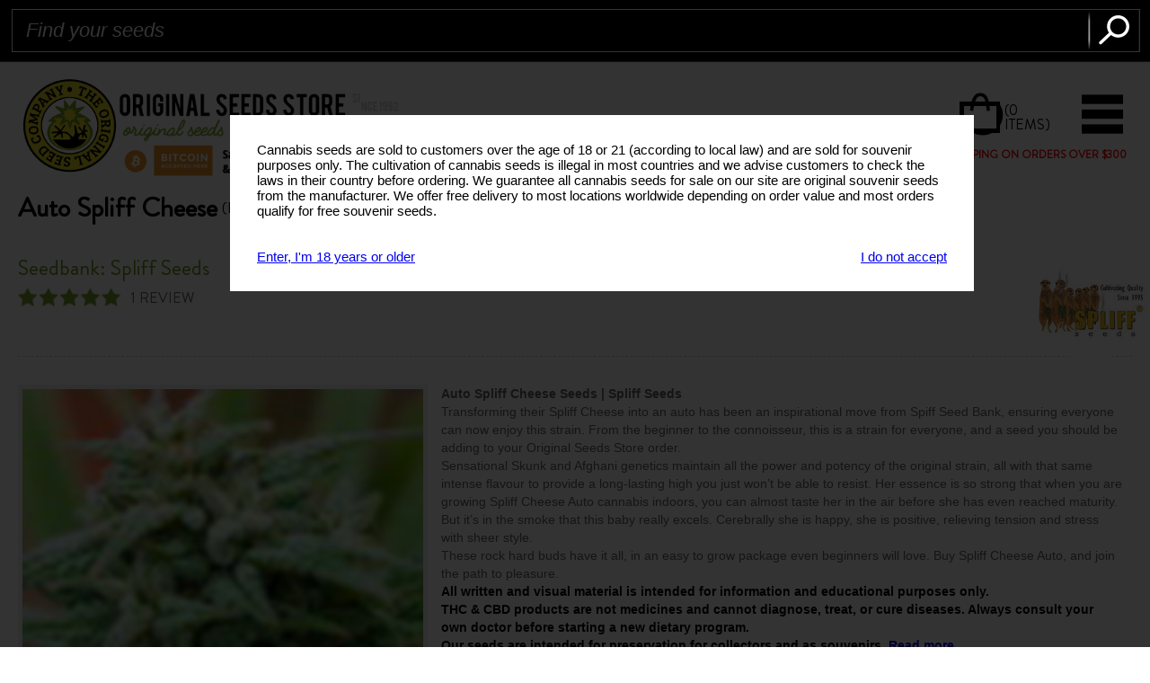

--- FILE ---
content_type: text/html; charset=UTF-8
request_url: https://www.originalseedsstore.com/spliff-seeds-auto-spliff-cheese~16345
body_size: 16329
content:
<!DOCTYPE html>
<html>
<head>
<meta http-equiv="content-type" content="text/html; charset=UTF-8">
<title>Auto Spliff Cheese Spliff Seeds FEM | Original Seeds Store</title>
<meta name="description" content="Auto Spliff Cheese Spliff Seeds Feminized online from Original Seeds Store! Worldwide shipping and Choose your own Free Cannabis Seeds" />
<meta property="og:site_name" content="Original Seeds Store Cannabis Seeds" />
<meta name="owner" content="Original Seeds Store" />
<meta http-equiv="content-language" content="en-gb" />
<meta name="language" content="en_GB" />
<meta name="copyright" content="Original Seeds Store" />


<link rel="canonical" href="https://www.originalseedsstore.com/spliff-seeds-auto-spliff-cheese~16345" />
<link rel="alternate" hreflang="x-default"  href="https://www.originalseedsstore.com/spliff-seeds-auto-spliff-cheese~16345" />

<meta property="og:url" content="https://www.originalseedsstore.com/spliff-seeds-auto-spliff-cheese~16345" />
<meta property="og:type" content="website" />
<meta property="og:title" content="Auto Spliff Cheese Spliff Seeds FEM | Original Seeds Store" />
<meta property="og:description" content="Auto Spliff Cheese Spliff Seeds Feminized online from Original Seeds Store! Worldwide shipping and Choose your own Free Cannabis Seeds" />
<meta property="og:image" content="https://www.originalseedsstore.com/upload/product-images/16345.jpg" />


<meta name="viewport" id="vp" content="initial-scale=1.0,user-scalable=no,maximum-scale=1,width=device-width" />
<meta content="telephone=no" name="format-detection">


<meta name="robots" content="index,follow" />


<link rel="apple-touch-icon" sizes="57x57" href="https://www.originalseedsstore.com/flavicon/apple-icon-57x57.png">
<link rel="apple-touch-icon" sizes="60x60" href="https://www.originalseedsstore.com/flavicon/apple-icon-60x60.png">
<link rel="apple-touch-icon" sizes="72x72" href="https://www.originalseedsstore.com/flavicon/apple-icon-72x72.png">
<link rel="apple-touch-icon" sizes="76x76" href="https://www.originalseedsstore.com/flavicon/apple-icon-76x76.png">
<link rel="apple-touch-icon" sizes="114x114" href="https://www.originalseedsstore.com/flavicon/apple-icon-114x114.png">
<link rel="apple-touch-icon" sizes="120x120" href="https://www.originalseedsstore.com/flavicon/apple-icon-120x120.png">
<link rel="apple-touch-icon" sizes="144x144" href="https://www.originalseedsstore.com/flavicon/apple-icon-144x144.png">
<link rel="apple-touch-icon" sizes="152x152" href="https://www.originalseedsstore.com/flavicon/apple-icon-152x152.png">
<link rel="apple-touch-icon" sizes="180x180" href="https://www.originalseedsstore.com/flavicon/apple-icon-180x180.png">
<link rel="icon" type="image/png" sizes="192x192"  href="https://www.originalseedsstore.com/flavicon/android-icon-192x192.png">
<link rel="icon" type="image/png" sizes="32x32" href="https://www.originalseedsstore.com/flavicon/favicon-32x32.png">
<link rel="icon" type="image/png" sizes="96x96" href="https://www.originalseedsstore.com/flavicon/favicon-96x96.png">
<link rel="icon" type="image/png" sizes="16x16" href="https://www.originalseedsstore.com/flavicon/favicon-16x16.png">
<link rel="manifest" href="https://www.originalseedsstore.com/flavicon/manifest.json">
<meta name="msapplication-TileColor" content="#ffffff">
<meta name="msapplication-TileImage" content="https://www.originalseedsstore.com/flavicon/ms-icon-144x144.png">
<meta name="theme-color" content="#ffffff">

<script charset="UTF-8" src="//cdn.sendpulse.com/js/push/acc0ae73523beec1c4759a9d4fec2ed9_1.js" async></script>

<link rel="stylesheet" href="css/style_min29092023.css" type="text/css" />
<link rel="stylesheet" href="css/tablet_min.css" type="text/css" />
<link rel="stylesheet" href="css/mobile_min.css" type="text/css" />
<script type="text/javascript" src="scripts/jquery.js"></script>
<script type="text/javascript" src="scripts/oss.js"></script>
<script src="scripts/ajaxsbmt.js" type="text/javascript"></script>

<!-- Google tag (gtag.js) -->
<script async src="https://www.googletagmanager.com/gtag/js?id=UA-34762922-1"></script>
<script>
  window.dataLayer = window.dataLayer || [];
  function gtag(){dataLayer.push(arguments);}
  gtag('js', new Date());

  gtag('config', 'UA-34762922-1');
</script>



<script>
  (function(i,s,o,g,r,a,m){i['GoogleAnalyticsObject']=r;i[r]=i[r]||function(){
  (i[r].q=i[r].q||[]).push(arguments)},i[r].l=1*new Date();a=s.createElement(o),
  m=s.getElementsByTagName(o)[0];a.async=1;a.src=g;m.parentNode.insertBefore(a,m)
  })(window,document,'script','https://www.google-analytics.com/analytics.js','ga');

  ga('create', 'UA-34762922-1', 'auto');
  ga('send', 'pageview');

</script>

<style>

.mainf{font-family: Brandon Regular;}

.handhover{cursor: pointer; cursor: hand;}

a.header_link{color:#fff;}

.man_info{text-align:center}
.man_name a{color:#6f991b;text-decoration:none;}

#show_add_to_cart{
	background:#ffffff;
	position:fixed;
	left:50%;
	margin-left:-220px;
	top:280px;
	width:340px;
	z-index:102;
	padding:20px;
	border:#000 1px solid;
}

#shipping_explained, #payments_explained, #Pending_text_div, #Processed_text_div, #Dispatched_text_div, .order_page_tool_tip{
	background:#6f991b;
	position:absolute;
	left:50%;
	margin-left:-320px;
	margin-top:-174px;
	max-width:640px;
	width:100%;
	z-index:102;
	padding:20px;
	border:#000 1px solid;
	color:#fff;
}

#compare{
	background:#ffffff;
	position:fixed;
	left:50%;
	margin-left:-220px;
	top:280px;
	width:340px;
	z-index:102;
	padding:20px;
	border:#000 1px solid;
}
	
#wishlist{
	background:#ffffff;
	position:fixed;
	left:50%;
	margin-left:-220px;
	top:280px;
	width:340px;
	z-index:102;
	padding:20px;
	border:#000 1px solid;
}


#seed_banks div.product_listing div.product_block {
    width: 214px;
    height: 280px;
}


#seed_banks div.product_block div.product_info {
	height: 60px;	
}


.from_mobile{display:none;}

@media (min-width: 300px) and (max-width: 1280px)  {
	.dis_none{display:none;}
	.from_mobile{display:block;color:#fff;font-size: 11px;margin-top: -6px;float:none;}
	div.product_rating span.rating{display:none;}
}

@media (min-width: 600px) and (max-width: 1280px)  {
	#seed_banks div.product_listing { height:auto}	
}

@media (min-width: 310px) and (max-width: 600px)  {
	#shipping_explained, #payments_explained, #Pending_text_div, #Processed_text_div, #Dispatched_text_div, .order_page_tool_tip{
		position:absolute;
		left:0;
		margin-left:0px;
		margin-top:-174px;
		width:calc(100% - 40px);
	}
	#shipping_explained b, #shipping_explained strong{ margin-top:10px}
	
}


@media (min-width: 380px) and (max-width: 460px)  {
	#show_add_to_cart{position:fixed;left:50%;margin-left:-140px;top:80px;width:280px;padding:10px;}
	
	
}


@media (min-width: 310px) and (max-width: 460px)  {
	#show_add_to_cart{position:fixed;left:50%;margin-left:-140px;top:80px;width:280px;padding:10px;}
}

</style>
</head>
<body>

<!-- Header -->
<div id="header" class="row">
    <div id="header_block" class="container">
        <!--Header Top-->
        <div id="header_topnav">
            <a href="https://www.originalseedsstore.com/">HOME</a>
            <a href="https://www.originalseedsstore.com/about">ABOUT</a>
            <a href="https://www.originalseedsstore.com/faqs">FAQ'S</a>
            <a href="https://www.originalseedsstore.com/customer-service">CUSTOMER SERVICE</a>
            
            <a target='_blank' rel='nofollow' href="https://www.facebook.com/Original.Sensible.SeedBank" class="off">JOIN US ON FACEBOOK</a>
            
        </div>
        
        <div id="header_currency">
       
        <!-- Page from: spliff-seeds-auto-spliff-cheese~16345 - end -->            <span><img alt='USD' title='USD' src="images/USD.jpg" alt="USD"></span>
            <select name="select_currency" onChange="MM_jumpCurr('parent',this,0)">
            	<option value='change_currency.php?currency=3'>$ USD</option>
            	
            	<option value='change_currency.php?currency=6'>$ AUD</option>
<option value='change_currency.php?currency=4'>$ CAD</option>
<option value='change_currency.php?currency=2'>&euro; Euro</option>
<option value='change_currency.php?currency=1'>&pound; GBP</option>
<option value='change_currency.php?currency=5'>$ NZD</option>
		
            	
            </select>
            
                        
            <script language="JavaScript" type="text/JavaScript"> 
			<!--
			function MM_jumpCurr(targ,selObj,restore){ //v3.0
			  eval(targ+".location='"+selObj.options[selObj.selectedIndex].value+"'");
			  if (restore) selObj.selectedIndex=0;
			}
			-->
			</script>

        </div>
        
        <a href="https://www.originalseedsstore.com/login" id="header_login"></a>        
        
       
			
			
        <a href="https://www.originalseedsstore.com/faqs" id="header_delivery"><img src="images/header_delivery.jpg" alt="Delivery & Returns"></a>
        <!--Header Middle-->
        <a title='Original Seeds Store' href="https://www.originalseedsstore.com/" id="logo"><img src="images/original_sensible_seeds_store_US.png" alt="Original Seeds Store" class="img" /></a>
        <div id="header_information">
            <div id="header_info"><img alt='header info' src="images/header_info_2019.jpg" alt=""></div>
            <div id="header_number" style='display:none;'>
                <span class="phone_orders">PHONE ORDERS 8AM - 4PM GMT</span>
                <span class="green">UK</span>+44 (0)800 689 3791<br><span class="green">SPAIN</span>+34 968 973 902
            </div>
        </div>
        
        
			<style>
			#free_shipping{position:absolute;right:588px;color:#ff0000;font-size:13px;width:125px;display: block;top: 163px;font-weight:bold;}
			
			#delivery_icon{position:absolute;right:717px;top: 166px;}
			
			@media (min-width: 599px) and (max-width: 1280px)  {
				#free_shipping{right:25px;top:163px;width: 230px;font-size:12px;}
				#delivery_icon{position: absolute;right: 259px;top: 165px;width: auto;height: 12px;}
			}
			
			@media (min-width: 399px) and (max-width: 599px)  {
				#free_shipping{top: 95px;width: 202px;right: 5px;font-size:10px;text-align:right;}
				#delivery_icon{display:none}
			}
			
			@media (min-width: 199px) and (max-width: 399px)  {
				#free_shipping{right:6px;top:90px;font-size:10px;text-align:right;width: 202px;}
				#delivery_icon{display:none}
			}
			
			
			</style>
			
			<img alt='delivery' id='delivery_icon' src='images/delivery_icon.jpg' width='47'>
			
			<div id='free_shipping' class='mainf'>
				FREE SHIPPING ON ORDERS OVER $300
			</div>
			
			        
        
        <div id="header_search">
        	<form action='search.php' method='post'>
            	<input type="text" id="SearchInput" name="SearchInput" value="Find your seeds" onClick="this.value=''">
            	<input type="submit" name="submit_search" value="" />
            </form>
        </div>
        
        <div id="SearchResults"></div>
        
        
        
        <a href="https://www.originalseedsstore.com/cart.php" id="header_basket"><!--$0.00--><span>(0 ITEMS)</span></a>
        <!--Header Bottom-->
        <div id="header_navigation">
        	<a href="javascript:void(0)" id="moblink"></a>
            <div id="header_menu">
                <a title='Original Cannabis Seeds Home' href="https://www.originalseedsstore.com/">Home</a>
                
	                
	                <style>
	                #menu_dd{position:absolute;margin-top:0px;margin-left:0px;z-index:101;background:white;width:660px;}
	                div#header_navigation a{font-size:25px!important}
	                #menu_dd a{float:left;width:200px;font-size:25px!important;display:block;line-height: 44px !important;height: 44px !important;margin: 0 10px 0 10px!important;}
					#menu_drop {
					  position: relative;
					  display: inline-block;
					}
					
					#menu_dd {
					  display: none;
					  position: absolute;
					  z-index: 1;
					}
					
					#menu_drop:hover #menu_dd {
					  display: block;
					}


	                </style>
	                
	                
	                <span id='menu_drop'>
	                
	                	<a title='Types of Cannabis Seeds' id='seed_types' href='#'>Seed Types</a>
	                
		                <div id='menu_dd'>

		                
		                	<a title='Feminised Seeds' href='https://www.originalseedsstore.com/feminized-cannabis-seeds'>Feminised Seeds</a>
			                <a title='Autoflowering Seeds' href='https://www.originalseedsstore.com/autoflowering-cannabis-seeds'>Autoflowering Seeds</a>
			                <a title='Free Cannabis Seeds' href='https://www.originalseedsstore.com/free-seeds'>Free Seeds</a>
			                
			                <a title='Regular Seeds' href='https://www.originalseedsstore.com/regular-seeds'>Regular Seeds</a>
			                <a title='High THC Seeds' href='https://www.originalseedsstore.com/high-thc-strains'>High THC Seeds</a>
			                <a title='High CBD Seeds' href='https://www.originalseedsstore.com/high-cbd-cannabis-strains'>High CBD Seeds</a>
			                
			                <a title='Original Sensible Seeds' href='https://www.originalseedsstore.com/original-sensible-seeds~m~89'>Original Sensible Seeds</a>
			                <a title='Low THC Seeds' href='https://www.originalseedsstore.com/low-thc-seeds'>Low THC Seeds</a>
			                <a title='Medical Seeds' href='https://www.originalseedsstore.com/medical-cannabis-seeds'>Medical Seeds</a>
			                
			                <a title='Cannabis Strains' href='https://www.originalseedsstore.com/cannabis-strains'>Cannabis Strains</a>
			                <a title='West Coast Strains' href='https://www.originalseedsstore.com/west-coast-strains'>USA West Coast Strains</a>
			                <a title='Award Winners' href='https://www.originalseedsstore.com/cannabis-cup-winners'>Award Winners</a>
			                
			                <a title='Indoor Seeds' href='https://www.originalseedsstore.com/indoor-cannabis-seeds'>Indoor Seeds</a>
			                <a title='Biggest Yields' href='https://www.originalseedsstore.com/high-yield-cannabis-seeds'>Biggest Yields</a>
			                <a title='Fast Flowering' href='https://www.originalseedsstore.com/fastest-flowering-cannabis-strains'>Fast Flowering</a>
			                
			                <a title='Fast Growing' href='https://www.originalseedsstore.com/fastest-growing-cannabis-strains'>Fast Growing</a>
			                <a title='Fast Autoflowering' href='https://www.originalseedsstore.com/fast-growing-autoflowering-strains'>Fast Autoflowering</a>
			                <a title='Bulk Seeds' href='https://www.originalseedsstore.com/bulk-cannabis-seeds'>Bulk Seeds</a>
			                
			                <a title='Bulk Seeds' href='https://www.originalseedsstore.com/cheap-cannabis-seeds'>Cheap Seeds</a>
			                <a title='High CBG Seeds' href='https://www.originalseedsstore.com/high-cbg-seeds'>High CBG Seeds</a>
			                <a title='New Seeds' href='https://www.originalseedsstore.com/new-cannabis-seeds'>New Seeds</a>
			                
			                
		                </div> <!-- menu_dd -->
		                
	                </span>
	                                <a title='Cannabis Seed Banks' href="https://www.originalseedsstore.com/cannabis-seed-banks">seed banks</a>
                <a title='Feminized Seeds' href="https://www.originalseedsstore.com/feminized-cannabis-seeds">feminized</a>
                <a title='Autoflowering Seeds' href="https://www.originalseedsstore.com/autoflowering-cannabis-seeds">autoflowering</a>
                <a title='Medical Seeds' href="https://www.originalseedsstore.com/medical-cannabis-seeds">medical</a>                
                <a title='USA West Coast Strains' href="https://www.originalseedsstore.com/usa-west-coast-strains">usa strains</a>
                <a title='Bulk Cannabis Seeds' href="https://www.originalseedsstore.com/bulk-cannabis-seeds">Bulk Seeds</a>
                <a title='Clearance Cannabis Seeds' class="flash" href="https://www.originalseedsstore.com/clearance">Clearance</a>
                
               <!-- <a title='420 DEALS Cannabis Seeds' class="flash" href="https://www.originalseedsstore.com/420.php">420 DEALS</a> -->
                
                <!-- <a title='Summer Sale Cannabis Seeds' class="flash" href="https://www.originalseedsstore.com/summer-sale.php">Summer Sale</a> -->
                
                <a title='Special Offers' class="flash" href="https://www.originalseedsstore.com/special_offers.php">special offers</a>
                <!-- <a title='Special Offers' class="flash" href="https://www.originalseedsstore.com/special_offers.php">BLACK FRIDAY</a> -->
                <!--<a title='Black Deals Cannabis Strains' class="flash" href="https://www.originalseedsstore.com/black-friday.php">Black Friday</a> -->
                <!--  <a title='420 deals'  class="flash" href="https://www.originalseedsstore.com/420.php">420 deals</a>  -->
            </div>
        </div>
        
    </div>
</div>

<div id="navigation_drop">

    <a href="https://www.originalseedsstore.com/">Home</a>
    
    <a title='Cannabis Seed Banks' href="https://www.originalseedsstore.com/cannabis-seed-banks">SEED BANKS</a>
    <a title='Cannabis Strains' href="https://www.originalseedsstore.com/cannabis-strains">Cannabis strains</a>
    <a title='Feminized Seeds' href="https://www.originalseedsstore.com/feminized-cannabis-seeds">Feminized</a>
    <a title='Autoflowering Seeds' href="https://www.originalseedsstore.com/autoflowering-cannabis-seeds">Autoflowering</a>
    <a title="West Coast Strains" href="https://www.originalseedsstore.com/usa-west-coast-strains" class="nobottom">USA West Coast Strains</a>
    <a title='Medical Seeds' href="https://www.originalseedsstore.com/medical-cannabis-seeds">Medical</a>
    <a title='HIGH CBD' href="https://www.originalseedsstore.com/high-cbd-cannabis-strains">High CBD</a>
    <a title='HIGH THC' href="https://www.originalseedsstore.com/high-thc-strains">High THC</a>
    <a title='HIGH YIELD' href="https://www.originalseedsstore.com/high-yield-cannabis-seeds">High Yield</a>
    <a title='Bulk Cannabis Seeds' href="https://www.originalseedsstore.com/bulk-seeds">Bulk Seeds</a>
    <!-- <a title='420 DEALS Cannabis Seeds' class="flash" href="https://www.originalseedsstore.com/420.php">420 DEALS</a>  -->
     <!-- <a title='Summer Sale Cannabis Seeds' class="flash" href="https://www.originalseedsstore.com/summer-sale.php">Summer Sale</a> -->
     
    <a title='Clearance Cannabis Seeds' class="flash" href="https://www.originalseedsstore.com/clearance">Clearance</a>
    <!--  <a title='Black Deals Cannabis Strains' class="flash" href="https://www.originalseedsstore.com/black-friday.php">Black Friday</a> -->
    <a  title='Free Cannabis Strains' href="https://www.originalseedsstore.com/special_offers.php">special offers</a> 
   <!-- <a title='Special Offers' class="flash" href="https://www.originalseedsstore.com/special_offers.php">BLACK FRIDAY</a> -->
        <a href="https://www.originalseedsstore.com/login">Login/Register</a>
        <div style='clear:both;'></div>
    
    <a href='change_currency.php?currency=1' style='float:left;display:inline;width:14%;clear:none;'><img title='Euro' alt='Euro' src="images/Euro.jpg" style='width:30px;height:auto;'>				
	&euro;&nbsp;Euro</a>
		
    
		<a href='change_currency.php?currency=6' style='float:left;display:inline;width:14%;clear:none;'><img title='AUD' alt='AUD' src="images/AUD.jpg" style='width:30px;height:auto;'>				
		$&nbsp;AUD</a>
		<a href='change_currency.php?currency=4' style='float:left;display:inline;width:14%;clear:none;'><img title='CAD' alt='CAD' src="images/CAD.jpg" style='width:30px;height:auto;'>				
		$&nbsp;CAD</a>
		<a href='change_currency.php?currency=2' style='float:left;display:inline;width:14%;clear:none;'><img title='Euro' alt='Euro' src="images/Euro.jpg" style='width:30px;height:auto;'>				
		&euro;&nbsp;Euro</a>
		<a href='change_currency.php?currency=1' style='float:left;display:inline;width:14%;clear:none;'><img title='GBP' alt='GBP' src="images/GBP.jpg" style='width:30px;height:auto;'>				
		&pound;&nbsp;GBP</a>
		<a href='change_currency.php?currency=5' style='float:left;display:inline;width:14%;clear:none;'><img title='NZD' alt='NZD' src="images/NZD.jpg" style='width:30px;height:auto;'>				
		$&nbsp;NZD</a>    
</div>



<!-- Banner -->
<div id="breadcrumb" class="row">
	<div class="container">
        <a href="https://www.originalseedsstore.com/">Home</a>
                <a href="https://www.originalseedsstore.com/spliff-seeds~m~146">Spliff Seeds</a>
        <a href="#">Auto Spliff Cheese</a>
    </div>
</div>
<!-- Content -->
<div id="container" class="row detail">
    <div id="content" class="container">
    
	    
    	

		
		<div id="show_add_to_cart" style='display:none'></div>
		
		
    	<div id="detail_wrap">
    	
    	
    		    	
    		
    		
        	<div id="detail_img"> 
                <img title="Buy Spliff Seeds Auto Spliff Cheese FEM" src="upload/product-images/16345.jpg" alt="Buy Spliff Seeds Auto Spliff Cheese FEM" class="resize" style='max-width:600px;max-height:600px'>
                <span id="brand_logo"><img src="upload/Spliff_Seeds_logo.png" title="Spliff Seeds" alt="Spliff Seeds" class="img" style='max-width:100px;max-height:100px'></span>
                
                                
                
            </div>
            
            <div id="detail_right">
            	<div id="detail_inf">
                    <div id="detail_logo"><img title='Auto Spliff Cheese' src="upload/Spliff_Seeds_logo.png" alt="Auto Spliff Cheese" style='max-width:130px;max-height:130px'></div>
                    <div id="detail_heading"><h1 style='clear:both;float:left;'>Auto Spliff Cheese</h1> <span style='float:left;margin-left:5px;font-size:0.6em'>(Feminized + Auto Flowering)</span>                                        </div>
                    <div id="detail_seedbank">Seedbank: Spliff Seeds</div>
                    
                    					
									
	    
	    			<a id='show_review_tab' href='#review_tab' style='text-decoration:none;'><div id="detail_rating" itemscope itemtype="https://schema.org/WebPage">
						 <div id="reviews_rating" itemprop="aggregateRating" itemscope itemtype="https://schema.org/AggregateRating">
							<span class="rating rating5">
							<span id='score_out_of_5'><span itemprop="ratingValue">5</span>/5</span>
							<span itemprop="ratingCount">1</span> REVIEW</span>
						</div>
					</div></a>
					
					
					<!--<div id="detail_rating"><span class="rating rating5">1 REVIEW</span></div>
                    -->
                    
                    <div class="detail_medals" style='background:none'></div>	
                    
                    
                    
                </div>
                
                <div id="detail_description">
                   <p><strong>Auto Spliff Cheese Seeds | Spliff Seeds</strong><br />Transforming their Spliff Cheese into an auto has been an inspirational move from Spiff Seed Bank, ensuring everyone can now enjoy this strain. From the beginner to the connoisseur, this is a strain for everyone, and a seed you should be adding to your Original Seeds Store order.<br />Sensational Skunk and Afghani genetics maintain all the power and potency of the original strain, all with that same intense flavour to provide a long-lasting high you just won&rsquo;t be able to resist. Her essence is so strong that when you are growing Spliff Cheese Auto cannabis indoors, you can almost taste her in the air before she has even reached maturity.<br />But it&rsquo;s in the smoke that this baby really excels. Cerebrally she is happy, she is positive, relieving tension and stress with sheer style.<br />These rock hard buds have it all, in an easy to grow package even beginners will love. Buy Spliff Cheese Auto, and join the path to pleasure.</p>                   
                   <p style='color:#000;'><b>All written and visual material is intended for information and educational purposes only.</b></p>
                   
                    <p style='color:#000;'><b>THC & CBD products are not medicines and cannot diagnose, treat, or cure diseases. Always consult your own doctor before starting a new dietary program.</b></p>
                   
                   
                   <p style='color:#000;'><b>Our seeds are intended for preservation for collectors and as souvenirs. <a href='#disclaimer'>Read more</a></b></p>
                  
                </div>
                <div id="packsize_wrap">
                	<div id="packsize_heading">SELECT A PACK SIZE</div>                    
                	
                	
<form id="MyForm2" action="cart_sm.php" method="post" onsubmit="xmlhttpPost('cart_sm.php', 'MyForm2', 'show_add_to_cart', '<img src=\'images/loading.gif\'>'); return false;">                    <ul>
                	
                		
                		<style>
                		div#debbug{}
                		</style>
                		
                		<script>
                		$('#debug').hide();
                		
                		// on click id display div
						$('#show_debug').click(function(){
							$('#debug').show();
							$('#show_debug').hide();
							
						});
						
						$('#hide_debug').click(function(){
							$('#debug').hide();
							$('#show_debug').show();
						});
                		</script>
                		<!-- base_price1: 10.4 | base_price1_discount: 0.00 [line 1403] | rate_used: BASIL_UK --><style>
								.free_seed_box_pos{position:absolute;margin:-22px 0 0 250px;background:#ff0000;color:#fff;font-size:12px;padding:2px;}
								
								@media (min-width: 320px) and (max-width: 599px)  {
									.free_seed_box_pos{position:absolute;margin:2px 0 0 150px;background:#ff0000;color:#fff;font-size:12px;padding:2px;}
								}
								
								</style>
								<!-- base_price1_final: 22.98  | base_price1_discount: 0.00 
		                		PLANTASUR_rrp1: 0.00 | PLANTASUR_rrp2: 0.00 -->		                		<li>
		                            <input type="checkbox" id='pro_1' name="pro_1" value='16345|SPS085|22.98|5|20.68|29.87|41.56|53.89|44.73|21.00||BASIL UK||1' />
		                            <span class="packsize_num">5 Seeds Per Pack</span>
		                            <span class="packsize_price">$29.87</span>
		                            <p><span class='discount_show_span'>GET Random Free Seed x 5 FREE</span><p style='display:none;'>pos:1</p></p>		                        </li>
		                        
		                        		                        
	                        	                        
	                        <style>
	                        span.discount_show_span{background:red;color:#fff;padding-left:10px;padding-right:10px;padding-right:auto;}
	                        </style>
	                        
	                        	                        
	                        
	                        	                        
	                        
	                        
	                        	                        
	                        
	                         	                        
	                        			            			<li>
			                            <input type="checkbox" id='pro_6' name="pro_6" value='16345|16345/10|43.66|10|39.29|56.75|78.96|102.38|84.98|21.00|Virtual~2 Packs of 5~SPS085|BASIL UK||2' />
			                            <span class="packsize_num">10 Seeds Per Pack </span>
			                            <span class="packsize_price">$56.75</span>
			                        
			                        
			                        </li>			            			<li>
			                            <input type="checkbox" id='pro_7' name="pro_7" value='16345|16345/15|64.80|15|58.32|84.23|117.19|151.96|126.13|21.00|Virtual~3 Packs of 5~SPS085|BASIL UK||3' />
			                            <span class="packsize_num">15 Seeds Per Pack </span>
			                            <span class="packsize_price">$84.23</span>
			                        
			                        </li>			            			<li>
			                            <input type="checkbox" id='pro_8' name="pro_8" value='16345|16345/20|84.57|20|76.11|109.93|152.94|198.32|164.62|21.00|Virtual~4 Packs of 5~SPS085|BASIL UK||4' />
			                            <span class="packsize_num">20 Seeds Per Pack </span>
			                            <span class="packsize_price">$109.93</span>
			                        
			                        </li>			            			<li>
			                            <input type="checkbox" id='pro_9' name="pro_9" value='16345|16345/25|104.56|25|94.10|135.92|189.10|245.19|203.53|21.00|Virtual~5 Packs of 5~SPS085|BASIL UK||5' />
			                            <span class="packsize_num">25 Seeds Per Pack </span>
			                            <span class="packsize_price">$135.92</span>
			                        
			                        </li>			            			<li>
			                            <input type="checkbox" id='pro_10' name="pro_10" value='16345|16345/30|124.09|30|111.68|161.30|224.42|290.99|241.54|21.00|Virtual~6 Packs of 5~SPS085|BASIL UK||6' />
			                            <span class="packsize_num">30 Seeds Per Pack </span>
			                            <span class="packsize_price">$161.30</span>
			                        
			                        </li>			            			<li>
			                            <input type="checkbox" id='pro_11' name="pro_11" value='16345|16345/35|143.17|35|128.85|186.11|258.92|335.73|278.68|21.00|Virtual~7 Packs of 5~SPS085|BASIL UK||7' />
			                            <span class="packsize_num">35 Seeds Per Pack </span>
			                            <span class="packsize_price">$186.11</span>
			                        
			                        </li>			            			<li>
			                            <input type="checkbox" id='pro_12' name="pro_12" value='16345|16345/100|402.15|100|361.94|522.75|727.29|943.04|782.78|21.00|Virtual~20 Packs of 5~SPS085|BASIL UK||8' />
			                            <span class="packsize_num">100 Seeds Per Pack </span>
			                            <span class="packsize_price">$522.75</span>
			                        
			                        </li>			            			<li>
			                            <input type="checkbox" id='pro_13' name="pro_13" value='16345|16345/150|598.05|150|538.25|522.75|1081.57|1402.43|1164.10|21.00|Virtual~30 Packs of 5~SPS085|BASIL UK||9' />
			                            <span class="packsize_num">150 Seeds Per Pack </span>
			                            <span class="packsize_price">$777.41</span>
			                        
			                        </li>			            			<li>
			                            <input type="checkbox" id='pro_14' name="pro_14" value='16345|16345/200|781.32|200|703.19|1015.64|1413.02|1832.20|1520.84|21.00|Virtual~40 Packs of 5~SPS085|BASIL UK||10' />
			                            <span class="packsize_num">200 Seeds Per Pack </span>
			                            <span class="packsize_price">$1015.64</span>
			                        
			                        </li>                        </form>                      
                    </ul>
                    <div class="clearfix"></div>
                    
                    	                <a href="#" id="buy">BUY NOW</a>
	                	                
	                                    
                    <div id='buy_error' style='float:left;display:none;margin:7px;'><p class='mainf'><b>Please select a seed pack!</b></p></div>
                    
                    <script>
	
					
					$('#buy').click(function(){
						
						$('#buy_error').hide();
												
						var process_form='no';
						
						if ($('#pro_0').is(':checked')) {
							var process_form='yes';
						}
						
						if ($('#pro_1').is(':checked')) {
							//pro_1_checked='yes';
							var process_form='yes';
						}
						
						if ($('#pro_2').is(':checked')) {
							//pro_2_checked='yes';
							var process_form='yes';
						}
						
						
						if ($('#pro_3').is(':checked')) {
							//pro_3_checked='yes';
							var process_form='yes';
						}
						
						
												
						if ($('#pro_4').is(':checked')) {
							//pro_4_checked='yes';
							var process_form='yes';
						}
						
						
						if ($('#pro_5').is(':checked')) {
							//pro_5_checked='yes';
							var process_form='yes';
						}
						
												
						
						if ($('#pro_6').is(':checked')) {
							var process_form='yes';
						}
						
						if ($('#pro_7').is(':checked')) {
							var process_form='yes';
						}
						
						if ($('#pro_8').is(':checked')) {
							var process_form='yes';
						}
						
						if ($('#pro_9').is(':checked')) {
							var process_form='yes';
						}
						
						if ($('#pro_10').is(':checked')) {
							var process_form='yes';
						}
						
						if ($('#pro_11').is(':checked')) {
							var process_form='yes';
						}
						
						if ($('#pro_12').is(':checked')) {
							var process_form='yes';
						}
						
						if ($('#pro_13').is(':checked')) {
							var process_form='yes';
						}
						
						if ($('#pro_14').is(':checked')) {
							var process_form='yes';
						}
						
						if (process_form=='no'){
							$('#buy_error').show();
							return false; 
						}
						
						$('#MyForm2').append("<input type='hidden' name='hidden_var' value='yes' />");
						
						$('#MyForm2').submit();
						
						
						$('#show_add_to_cart').show();
	    
						 //$('#mainlisting').hide();
						 //$('#item_600_ajax').show();
						 //$('.Reset').show();
						 
						 
						 $('#header_basket').load('show_topbar_cart.php');
	    				 $('#header_basket').show();
				
						 
					   	window.location.hash = '#addedtocart';
					   	return false; 
						
					});
		 
					</script>
					
					
                    <!-- <a href="#" id="wishlist">ADD TO WISHLIST</a> -->
                    <div class="clearfix"></div>
                    
                                        <div id="bitcoin_offer"><a target=_blank� href='https://www.originalseedsstore.com/buy-cannabis-seeds-with-bitcoin.php'><img title="10% off your cannabis seeds with Bitcoin - LiteCoin - Ethereum payment" src="images/Crypto-Currency-Cannabis-Seeds.gif" alt="10% off your cannabis seeds with Bitcoin - LiteCoin - Ethereum payment" class="img"></a></div>
                    
              
                                        
                    
                    <div id="delivery"><img title="DISCREET WORLDWIDE DELIVERY" src="images/detail_delivery.jpg" alt="DISCREET WORLDWIDE DELIVERY" class="img"></div>
                    <div id="freeseeds"><img title="FREE SEEDS WITH EVERY ORDER" src="images/detail_freeseeds.jpg" alt="FREE SEEDS WITH EVERY ORDER" class="img"><a href="https://www.originalseedsstore.com/free-seeds"></a></div>
                    
                    
                    <style>
                    
                    div#packsize_wrap div#bitcoin_offer {
						
						width: 330px;
						height: 75px;
						margin: 0;
						padding: 0;
						display: block;
						position: absolute;
						top: 0px;
						right: 10px;
						-moz-transition: 0.4s;
						-o-transition: 0.4s;
						-webkit-transition: 0.4s;
						transition: 0.4s;
					}
					
					@media (min-width: 700px) and (max-width: 1280px)  {

						div#packsize_wrap div#bitcoin_offer {
						    top: 20px;
						    right: 20px;
						}

					}
					
					@media (min-width: 600px) and (max-width: 700px)  {
						
						div#packsize_wrap div#bitcoin_offer {
						    top: 20px;
						    right: 20px;
						    width: 240px;
							height: 60px;

						}
						
					}
					
					
					@media (min-width: 420px) and (max-width: 599px)  {
						
						div#packsize_wrap div#bitcoin_offer {
							width: 330px;
							height: 75px;
							margin: -13px auto 23px auto;
							padding: 0;
							display: block;
							position: relative;
							top: 15px;
							right: 0px;

						}
						
					}
					
					@media (min-width: 100px) and (max-width: 420px)  {
						div#packsize_wrap div#bitcoin_offer {
							width: 270px;
							height: 45px;
							margin: -13px auto 23px auto;
							padding: 0;
							display: block;
							position: relative;
							top: 15px;
							right: 0px;
						}

					}
                    </style>
                    
                    <div class="clearfix"></div>
                </div>
            </div>
            <div class="clearfix"></div>
    	</div>
    	<div id="detail_information_wrap">
            <div id="information_tabs">
                <a title='SPECIFICATION' href="#" id='show_spec_tab' class="selected main_tabs">SPECIFICATION</a>
                <a title='FREE SEEDS' id='show_free_seed_tab' href="#" class="main_tabs">FREE SEEDS</a>
                <a title='SHIPPING' id='show_delivery_tab'  href="#" class="main_tabs">SHIPPING</a>
                <a title='RETURNS' id='show_returns_tab' href="#" class="main_tabs">RETURNS</a>
                <a title='PAYMENTS' id='show_payment_tab' href="#" class="main_tabs">PAYMENTS</a>
                <a title='REVIEWS' id='show_reviews_tab' href="#" class="main_tabs">REVIEWS</a>
                <a title='FAQs' id='show_terms_tab' href="#" class="main_tabs">FAQs</a>
                <!-- <a title='TERMS' id='show_terms_tab' href="#" class="main_tabs">TERMS</a> -->
            </div>
            
            
            
            <style>
            
            div.detail_information_other a {color:#6f991b}
	
    		</style>
    
            
            
            <div id="free_seeds_tab" class='detail_information_other tabs_all'  style='display:none;'>
                <div class="info_heading"><h3>Get free seeds with Auto Spliff Cheese</h3></div>
                <div class="info_wrap mainf">
                
                
			    	
			    	<style>
					
					/*width:calc(100% - 30px);*/
					div.free_seed_spend{text-decoration:none;color:#000;font-size:0.9em;display:block;margin-top:10px;width:calc(40% - 40px);max-width:800px;
					float:left;clear:both;margin-left:auto;margin-right:auto;background:#e7d729;padding:20px;}
					
					div.free_seed_get{text-decoration:none;color:#fff;font-size:0.9em;display:block;margin-top:10px;width:calc(60% - 40px);max-width:800px;
					float:left;margin-left:auto;margin-right:auto;background:#000;padding:20px}
		    	
					
					@media screen and (max-width: 800px){
						#left_side_int, #right_side_int{clear:both;float:left;width:95%;margin-left:2%;}
					}
					
					@media (min-width: 320px) and (max-width: 599px)  {
						div.free_seed_get{font-size:0.6em;width:calc(60% - 20px);padding:10px;}
						div.free_seed_spend{font-size:0.6em;width:calc(40% - 20px);padding:10px;}
						
					}
					
					</style>
				
				
			    	<div class='free_seed_spend' style='background:#fff'>Spend Between</div>
			    	<div class='free_seed_spend' style='background:#fff;float:left;clear:none'>Get Free Seeds</div>
			    	
			    	<div class='free_seed_spend'>$0.00 - $32.48</div>
			    	<div class='free_seed_get'>1 X Original Sensible Sherbet Moonrocks</div>	 
			    	
			    	
			    	<div class='free_seed_spend'>$32.50 - $64.98</div>
			    	<div class='free_seed_get'>1 X Original Sensible Sherbet Moonrocks<br />PLUS Choose 1 Free seeds</div>	  
			    	
			    	<div class='free_seed_spend'>$65.00 - $129.98</div>
			    	<div class='free_seed_get'>1 X Original Sensible Sherbet Moonrocks<br />PLUS Choose 2 Free seeds</div>	  
			    	
			    	<div class='free_seed_spend'>$129.99 - $194.97</div>
			    	<div class='free_seed_get'>1 X Original Sensible Sherbet Moonrocks<br />PLUS Choose 4 Free seeds</div>	  
			    	
			    	
			    	<div class='free_seed_spend'>$194.99 - $259.97</div>
			    	<div class='free_seed_get'>1 X Original Sensible Sherbet Moonrocks<br />PLUS Choose 5 Free seeds</div>	  
			    	
			    	<div class='free_seed_spend'>$259.98 - $324.96</div>
			    	<div class='free_seed_get'>1 X Original Sensible Sherbet Moonrocks<br />PLUS Choose 7 Free seeds</div>	  
			    	
			    	<div class='free_seed_spend'>$324.98 - $389.96</div>
			    	<div class='free_seed_get'>1 X Original Sensible Sherbet Moonrocks<br />1 X Original Sensible Do Di Dos OG<br / >PLUS Choose 8 Free seeds</div>	  
			    	
			    	<div class='free_seed_spend'>$389.97 - $454.95</div>
			    	<div class='free_seed_get'>1 X Original Sensible Sherbet Moonrocks<br />1 X Original Sensible Do Di Dos OG<br />
			    	5 X Original Sensible Girl Scout Cookies Auto<br />5 X Original Sensible Black Dog Auto<br />	    	
			    	PLUS Choose 8 Free seeds</div>	  
			    	
			    	<div class='free_seed_spend'>$454.97 - $519.95</div>
			    	<div class='free_seed_get'>1 X Original Sensible Sherbet Moonrocks<br />1 X Original Sensible Do Di Dos OG<br />
			    	5 X Original Sensible Girl Scout Cookies Auto<br />5 X Original Sensible Black Dog Auto<br />PLUS Choose 10 Free seeds</div>	  
			    	
			    	<div class='free_seed_spend'>$519.96 - $129990.00</div>
			    	<div class='free_seed_get'>5 X Original Sensible Banana Sherbet<br />
			    	3 X Original Sensible Girl Scout Cookies Auto<br />3 X Original Sensible Black Dog Auto<br />
			    	3 X Original Sensible GG4 Original Glue<br />
			    	PLUS Choose 10 Free seeds</div>	  
			    	
			                	</div> <!-- info_wrap -->
            </div> <!-- free_seeds_tab -->
            
            
           <div id="delivery_tab" class='detail_information_other tabs_all'  style='display:none'>
           	           	<script>
           	$(function(){
			    $('#delivery_tab').load('ajax_shipping.php');
			});
			</script>
            </div> <!-- delivery_tab -->
            
            <div id="returns_tab" class='detail_information_other tabs_all'  style='display:none'>
	            <script>
	           	$(function(){
				    $('#returns_tab').load('ajax_returns.php');
				});
				</script>
            </div> <!-- returns_tab -->
            
            
            
             <a name="review_tab">
             <div id="reviews_tab" class='detail_information_other tabs_all'  style='display:none'>
                <div class="info_heading"><h4>Lastest Spliff Seeds Auto Spliff Cheese reviews <a style='color:#000;font-size:12px;' href='https://www.originalseedsstore.com/latest-reviews'>View more reviews</a></h4></div>
                <div class="info_wrap mainf">
   
                	                	<div id="growdiaries_reviews_container"></div> 
					<script>
					    /* * * CONFIGURATION VARIABLES * * */ 
					  var growdiaries_bankname = 'spliff-seeds';
					  var growdiaries_seedname = 'Auto-Spliff-Cheese';
					  var growdiaries_color = 'white';
					  var growdiaries_official = '';
					  var growdiaries_star = '10,9,8,7';
					  var growdiaries_type = '';
					  var growdiaries_cover = 'yes';
					  /* * * DON'T EDIT BELOW THIS LINE * * */ 
					  (function() { var dsq = document.createElement('script'); dsq.type = 'text/javascript'; dsq.async = true; dsq.src = 'https://growdiaries.com/src/external/reviews/js/growdiaries.js?v12'; (document.getElementsByTagName('head')[0] || document.getElementsByTagName('body')[0]).appendChild(dsq); })(); 
					</script>
					<style>
					
					div.detail_rating span.rating1 {background: url('../images/detail_rating.png') 0 0 no-repeat}
					div.detail_rating span.rating2 {background: url('../images/detail_rating.png') 0 -22px no-repeat}
					div.detail_rating span.rating3 {background: url('../images/detail_rating.png') 0 -44px no-repeat}
					div.detail_rating span.rating4 {background: url('../images/detail_rating.png') 0 -66px no-repeat}
					div.detail_rating span.rating5 {background: url('../images/detail_rating.png') 0 -88px no-repeat}

					div.detail_rating span.rating {
						width: auto;
						height: 22px;
						margin: 0;
						padding: 0 0 0 125px;	
						display: block;
						cursor: pointer;
						color: #666;
						font-size: 16px;
						line-height: 24px;
						font-family: Brandon Regular;
					}
					
					</style>
						<div class='detail_rating' style='width:100%;float:left;clear:both;margin-bottom:20px;border-bottom:1px dotted #c0c0c0;'>
							<p><span class="rating rating5"></span>
							<br>
							<b>First class seedbank</b><br />
							 <i>First class seedbank, I ordered on wed morning and the seeds were in my hand by fri UK. will definitely be ordering again</i>
							 <br><span style='color:#c0c0c0'>ginster</span></p>
						 </div>
						
						
						                
				</div> <!-- info_wrap -->
            </div> <!-- returns_tab -->
            
            
            <div id="terms_tab" class='detail_information_other tabs_all'  style='display:none'>
                
            
            	<style>
            	h2.faq_h2{margin: 0;padding: 20px 0 15px 0;display: block;clear: both;color: #000;font-size: 34px;text-align: left;font-family: Brandon Regular;
            	</style>
            
            	            
            	<script>
	           	//$(function(){
				//   $('#terms_tab').load('ajax_terms.php');
				//});
				</script>
            </div> <!-- returns_tab --></a>
            
                  
            
            
             <div id="payment_tab" class='detail_information_other tabs_all'  style='display:none'>
                <script>
	           	$(function(){
				    $('#payment_tab').load('ajax_payments.php');
				});
				</script>
            </div> <!-- payment_tab -->
                    
            
            
             <div id="detail_information" class='tabs_all'>
                <div class="info_heading"><h2>Auto Spliff Cheese Specs</h2></div>
                <div class="info_wrap" id='specs_for_mob'>
                    <div class="info_block">
                        <ul>
                        
                        <!--
                        	Outdoor_Yield='$Outdoor_Yield',
							Minimum_Yield='$Minimum_Yield',
							Indoor_Yield='$Indoor_Yield',
							Greenhouse_Yield='$Greenhouse_Yield',
							Average_Yield='$Average_Yield',
							Flowering_Light_Cycle='$Flowering_Light_Cycle',
							Vegative_Light_Cycle='$Vegative_Light_Cycle',
							Indoor_Flowering_Time='$Indoor_Flowering_Time',
							Flowering_Time='$Flowering_Time',
							Flowering_Time2='$Flowering_Time2',
							Harvest_Tim_From_Seed='$Harvest_Tim_From_Seed',
							Harvest_Tim_From_Seed2='$Harvest_Tim_From_Seed2',
							Outdoor_Harvest_Month='$Outdoor_Harvest_Month',
							Outdoor_Harvest_Week_Month='$Outdoor_Harvest_Week_Month',
							auto_Outdoor_Harvest_Month_start='$auto_Outdoor_Harvest_Month_start',
							auto_Outdoor_Harvest_Month_end='$auto_Outdoor_Harvest_Month_end',
							CBD_per='$CBD_per',
							CBD='$CBD',
							Average_THC_CBD_Ratio='$Average_THC_CBD_Ratio',
							THC_per='$THC_per',
							THC='$THC',
							Cannabinoid_content='$Cannabinoid_content',
							CBG='$CBG',
							CBN='$CBN',
							Height_cm='$Height_cm',
							Height_Indoor='$Height_Indoor',
							Height_Outdoor='$Height_Outdoor',
							Height='$Height',
							Vegative_height='$Vegative_height',
							Vegetative_cycle='$Vegetative_cycle',
							Vegetative_cycle_cuttings='$Vegetative_cycle_cuttings',
							Vegetative_cycle_seedlings='$Vegetative_cycle_seedlings',
							Indica_per='$Indica_per',
							Sativa_per='$Sativa_per',
							Non_Percentage='$Non_Percentage',
							Ruderalis_per='$Ruderalis_per',
							Medicinal_Level='$Medicinal_Level',
							Medical_uses='$Medical_uses',
							Medical='$Medical',
							Taste='$Taste',
							Aroma='$Aroma',
							Aroma_Taste='$Aroma_Taste',
							Resistance_to_mold='$Resistance_to_mold',
							Resistence_against_botrytis='$Resistence_against_botrytis',
							Resistence_against_cold='$Resistence_against_cold',
							Resistence_Powdery_Mildew='$Resistence_Powdery_Mildew',
							Resistence_spider_mite='$Resistence_spider_mite',
							Ideal_pot_size='$Ideal_pot_size',
							Climate='$Climate',
							Stability='$Stability',
							Strapline='$Strapline',
							Grow_Difficulty='$Grow_Difficulty',
							
							******* UPDATES : 16/03/2016 ******* 
							
							Non_spec_Ideal_pot_size_from
							Non_spec_Ideal_pot_size_to
							Indoor_Ideal_pot_size_from
							Indoor_Ideal_pot_size_to
							Outdoor_Ideal_pot_size_from
							Outdoor_Ideal_pot_size_to
							
							Height_cm_from
							Height_cm_to
							Height_Indoor_from
							Height_Indoor_to
							Height_Outdoor_from
							Height_Outdoor_to
							Vegative_height_from
							Vegative_height_to
							Vegetative_cycle_from
							Vegetative_cycle_to
							Vegetative_cycle_cuttings_from
							Vegetative_cycle_cuttings_to
							Vegetative_cycle_seedlings_from
							Vegetative_cycle_seedlings_to
							
							new: eg M2 or Per plant
							Outdoor_Yield_metric
							Indoor_Yield_metric
							
							Flowering_Light_Cycle_On
							Flowering_Light_Cycle_Off
							Vegative_Light_Cycle_On
							Vegative_Light_Cycle_Off
	
							******* END UPDATES : 16/03/2016 ******* 
							
							-->
	
                            <li><span>Gender</span>Feminized</li><li><span>Photoperiod</span>Auto Flowering</li><li><span>Genetics</span>Skunk #1 x Afghani x Skunk #1 x Dutch Automatic</li><li><span>Cultivation</span>Indoor & Outdoor</li><li><span>Characteristics</span>Tight and heavy buds</li><li><span>Indoor Yield</span>250 gr/m<sup>2</sup></li><li><span>Autoflowering Harvest Time From Seed</span>77 - 84 Days</li><li><span>Effects</span>Body Stone, Euphoric, Happy, Hungry, Relaxed, Uplifting</li>                            
                       
                            </ul>
	                    </div>
	                    <div class="info_block noright">
	                        <ul>
                        
                        <li><span>Type</span>60% Indica</li>                        
                            <li><span>Taste</span>Fruity, Skunky</li><li><span>Aroma</span>Earthy, pungent and fruity aroma with a hint of berries</li>                        </ul>
                    </div>
                    <div class="clearfix"></div>
                </div>
            </div>
               
    	</div>
    </div>
    <div id="mobile_specs">
    
 		<style>
        .mob_close{display:none;right:60px;position:absolute;margin-top:15px;color:#6f991b}
        </style>
            
    	
    	<p id='close_spec_mob' class='mainf mob_close'>X Close</p>
          <a id='show_spec_tab_mob' href="#">SPECIFICATION</a> 
          
        <style>
        div#spec_mob div.info_block ul li span{width:45%}
        div#spec_mob div.info_block ul li {width:95%}
        div#spec_mob div.info_wrap div.info_block{width:100%}
        </style>
        
        <div id="spec_mob" class='detail_information_other tabs_all_mob'  style='display:none'></div>
        
        <script>
        
        $( "#specs_for_mob" ).clone().appendTo( "#spec_mob" );
        
        $('#show_spec_tab_mob').click(function(){
			$('.tabs_all').hide();
			$('#spec_mob').show();
			$('#close_spec_mob').show();
			return false; 
		});
			
		$('#close_spec_mob').click(function(){
			//$('#detail_information,#detail_information_wrap').hide();
			$('#spec_mob').hide();
			$('#close_spec_mob').hide();
			return false; 
		});
		</script>
			
			
        <p id='close_free_seed' class='mainf mob_close'>X Close</p>
        <a id='show_free_seed_tab_mob' href="#">FREE SEEDS</a>
        
        <div id="free_seeds_tab_mob" class='detail_information_other tabs_all_mob'  style='display:none'>
                <div class="info_heading"><h3>Get free seeds with Auto Spliff Cheese</h3></div>
                <div class="info_wrap mainf">
                  
                
                <div class='free_seed_spend' style='background:#fff'>Spend Between</div>
			    	<div class='free_seed_spend' style='background:#fff;float:left;clear:none'>Get Free Seeds</div>
			    	
			    	<div class='free_seed_spend'>$0.00 - $32.48</div>
			    	<div class='free_seed_get'>1 X Original Sensible Sherbet Moonrocks</div>	 
			    	
			    	
			    	<div class='free_seed_spend'>$32.50 - $64.98</div>
			    	<div class='free_seed_get'>1 X Original Sensible Sherbet Moonrocks<br />PLUS Choose 1 Free seeds</div>	  
			    	
			    	<div class='free_seed_spend'>$65.00 - $129.98</div>
			    	<div class='free_seed_get'>1 X Original Sensible Sherbet Moonrocks<br />PLUS Choose 2 Free seeds</div>	  
			    	
			    	<div class='free_seed_spend'>$129.99 - $194.97</div>
			    	<div class='free_seed_get'>1 X Original Sensible Sherbet Moonrocks<br />PLUS Choose 4 Free seeds</div>	  
			    	
			    	
			    	<div class='free_seed_spend'>$194.99 - $259.97</div>
			    	<div class='free_seed_get'>1 X Original Sensible Sherbet Moonrocks<br />PLUS Choose 5 Free seeds</div>	  
			    	
			    	<div class='free_seed_spend'>$259.98 - $324.96</div>
			    	<div class='free_seed_get'>1 X Original Sensible Sherbet Moonrocks<br />PLUS Choose 7 Free seeds</div>	  
			    	
			    	<div class='free_seed_spend'>$324.98 - $389.96</div>
			    	<div class='free_seed_get'>1 X Original Sensible Sherbet Moonrocks<br />1 X Original Sensible Do Di Dos OG<br / >PLUS Choose 8 Free seeds</div>	  
			    	
			    	<div class='free_seed_spend'>$389.97 - $454.95</div>
			    	<div class='free_seed_get'>1 X Original Sensible Sherbet Moonrocks<br />1 X Original Sensible Do Di Dos OG<br />
			    	5 X Original Sensible Girl Scout Cookies Auto<br />5 X Original Sensible Black Dog Auto<br />	    	
			    	PLUS Choose 8 Free seeds</div>	  
			    	
			    	<div class='free_seed_spend'>$454.97 - $519.95</div>
			    	<div class='free_seed_get'>1 X Original Sensible Sherbet Moonrocks<br />1 X Original Sensible Do Di Dos OG<br />
			    	5 X Original Sensible Girl Scout Cookies Auto<br />5 X Original Sensible Black Dog Auto<br />PLUS Choose 10 Free seeds</div>	  
			    	
			    	<div class='free_seed_spend'>$519.96 - $129990.00</div>
			    	<div class='free_seed_get'>5 X Original Sensible Banana Sherbet<br />
			    	3 X Original Sensible Girl Scout Cookies Auto<br />3 X Original Sensible Black Dog Auto<br />
			    	3 X Original Sensible GG4 Original Glue<br />
			    	PLUS Choose 10 Free seeds</div>	 
			    	
			    	            	</div> <!-- info_wrap -->
            </div> <!-- detail_information -->
            
           
            
        <p id='close_shipping' class='mainf mob_close'>X Close</p>
        <a id="show_shipping_tab_mob" href="#">SHIPPING</a>
        
        <div id="shipping_tab_mob" class='detail_information_other tabs_all_mob'  style='display:none'>
        	
        </div>
        
       <script>
       	$(function(){
		    $('#shipping_tab_mob').load('ajax_shipping.php');
		});
		</script>
		
		
		
		
		
        
        <p id='close_retuns' class='mainf mob_close'>X Close</p>
        <a id="show_retuns_tab_mob" href="#">RETURNS</a>
        
        <div id="retuns_tab_mob" class='detail_information_other tabs_all_mob'  style='display:none'></div>
        
       <script>
       	$(function(){
		    $('#retuns_tab_mob').load('ajax_returns.php');
		});
		</script>
		
		
		<p id='close_payments' class='mainf mob_close'>X Close</p>
        <a id="show_payments_tab_mob" href="#">PAYMENTS</a>
        
        <style>
        div#payments_tab_mob a {background:none;width: 100%;
    height: auto;
    margin: 0;
    padding: 0;
    display: inline;
    clear: none;
    border-top: none;
    color: #6f991b;
    font-size: 1em;
    line-height: 51px;
    text-decoration: underline;
    font-family: Brandon Regular;
}
        </style>
        
        <div id="payments_tab_mob" class='detail_information_other tabs_all_mob'  style='display:none'></div>
        
       <script>
       	$(function(){
		    $('#payments_tab_mob').load('ajax_payments.php');
		});
		</script>
        
		
		
        <p id='close_reviews' class='mainf mob_close'>X Close</p>
        <a id='show_reviews_tab_mob' href="#">REVIEWS</a>
        <div id="reviews_tab_mob" class='detail_information_other tabs_all_mob mainf'  style='display:none'>
        
       
        <!-- <div id='growdiaries_reviews_container2' style='min-heighty:500px;'></div> -->
        <iframe style='width: 100%; height: 440px;' src='https://growdiaries.com/external/reviews?bank=spliff-seeds&seed=Auto-Spliff-Cheese&official=&star=10,9,8,7&type=&color=white&cover=yes'></iframe>       
        <script> 
        
        //$( "#review_tab" ).clone().prependTo( "#growdiaries_reviews_container2" );
        
        
        		</script>
		
		
			<div class='detail_rating' style='width:100%;float:left;clear:both;margin-bottom:20px;border-bottom:1px dotted #c0c0c0;'>
				<p><span class="rating rating5"></span>
				<br>
				<b>First class seedbank</b><br />
				 <i>First class seedbank, I ordered on wed morning and the seeds were in my hand by fri UK. will definitely be ordering again</i>
				 <br><span style='color:#c0c0c0'>ginster</span></p>
			 </div>
			
			
			        </div>
        
        
        
      
		<p id='close_terms' class='mainf mob_close'>X Close</p>
        <a id='show_terms_tab_mob' href="#">TERMS</a>
        <div id="terms_tab_mob" class='detail_information_other tabs_all_mob'  style='display:none'></div>
        <script>
       	$(function(){
		    $('#terms_tab_mob').load('ajax_terms.php');
		});
		</script>
		
		
		
		
        <!-- <a href="#">Cannabis Strains</a> -->
    </div>
    
    <style>
    @media (min-width: 300px) and (max-width: 599px)  {
		 div#detail_information_wrap {
		    display:none;
	    }
	    div#detail_information_wrap div#information_tabs{
		      display:none !important;
	    }
	}
	
    </style>
    
      <script>
            // on click id display div
			$('#show_free_seed_tab').click(function(){
				$('.tabs_all').hide();
				$('#free_seeds_tab').show();
				$('.main_tabs').removeClass( "selected" );
				$(this).addClass('selected');
				return false; 
			});

			
			$('#show_delivery_tab').click(function(){
				$('.tabs_all').hide();
				$('#delivery_tab').show();
				$('.main_tabs').removeClass( "selected" );
				$(this).addClass('selected');
				return false; 
			});
			
			$('#show_returns_tab').click(function(){
				$('.tabs_all').hide();
				$('#returns_tab').show();
				$('.main_tabs').removeClass( "selected" );
				$(this).addClass('selected');
				return false; 
			});
			
			$('#show_payment_tab').click(function(){
				$('.tabs_all').hide();
				$('#payment_tab').show();
				$('.main_tabs').removeClass( "selected" );
				$(this).addClass('selected');
				return false; 
			});
			
			$('#show_reviews_tab').click(function(){
				$('.tabs_all').hide();
				$('#reviews_tab').show();
				$('.main_tabs').removeClass( "selected" );
				$(this).addClass('selected');
				return false; 
			});
			
			$('#show_review_tab').click(function(){
				$('.tabs_all').hide();
				$('#reviews_tab').show();
				$('.main_tabs').removeClass( "selected" );
				$(this).addClass('selected');
				
				

				var y = $(window).scrollTop();  //your current y position on the page
				$(window).scrollTop(y+400);



				return false; 
			});
			
			
			
			
			$('#show_terms_tab').click(function(){
				$('.tabs_all').hide();
				$('#terms_tab').show();
				$('.main_tabs').removeClass( "selected" );
				$(this).addClass('selected');
				return false; 
			});
			
			
			$('#show_spec_tab').click(function(){
				$('.tabs_all').hide();
				$('.main_tabs').removeClass( "selected" );
				$('#detail_information').show();
				return false; 
			});
			
			
			
			
			$('#show_free_seed_tab_mob').click(function(){
				$('.mob_tabs_all').hide();
				$('#free_seeds_tab_mob').show();
				$('#close_free_seed').show();
				//,#detail_information_wrap').show();
				return false; 
			});
			
			 $('#close_free_seed').click(function(){
				$('#free_seeds_tab_mob').hide();
				$('#close_free_seed').hide();
				return false; 
			});
			
			
			 $('#show_shipping_tab_mob').click(function(){
				$('.tabs_all').hide();
				$('#shipping_tab_mob').show();
				$('#close_shipping').show();
				return false; 
			});
			
			 $('#close_shipping').click(function(){
				$('#shipping_tab_mob').hide();
				$('#close_shipping').hide();
				return false; 
			});
			
			 $('#show_retuns_tab_mob').click(function(){
				$('.tabs_all').hide();
				$('#retuns_tab_mob').show();
				$('#close_retuns').show();
				return false; 
			});
			
			 $('#close_retuns').click(function(){
				$('#retuns_tab_mob').hide();
				$('#close_retuns').hide();
				return false; 
			});
			
			
			
			 $('#show_payments_tab_mob').click(function(){
				$('.tabs_all').hide();
				$('#payments_tab_mob').show();
				$('#close_payments').show();
				return false; 
			});
			
			 $('#close_payments').click(function(){
				$('#payments_tab_mob').hide();
				$('#close_payments').hide();
				return false; 
			});
			
			
			
			
			$('#show_terms_tab_mob').click(function(){
				$('.tabs_all').hide();
				$('#terms_tab_mob').show();
				$('#close_terms').show();
				return false; 
			});
			
			$('#close_terms').click(function(){
				$('#terms_tab_mob').hide();
				$('#close_terms').hide();
				return false; 
			});
			
			
			
			$('#show_reviews_tab_mob').click(function(){
				$('.tabs_all').hide();
				$('#reviews_tab_mob').show();
				$('#close_reviews').show();
				return false; 
			});
			
			$('#close_reviews').click(function(){
				$('#reviews_tab_mob').hide();
				$('#close_reviews').hide();
				return false; 
			});
			
			
			
        
        
			
			
		
		
		
		
		
		
		
	

			</script>
  
	
				
    			
        	
        	<div id="bottom_bulkad">
			        <div id="ad_heading">Great Deals On Bulk Orders</div>
			        <div id="ad_subheading">Cannabis seeds available in bulk from €49.99<br>Thats less than 2 euros per seed!
			        <div class="viewall"><a href="https://www.originalseedsstore.com/bulk-cannabis-seeds"><span>VIEW ALL</span> BULK SEEDS</a></div></div>
			       
			            	
        ﻿<div id="disclaimer" class="container">
    <span>DISCLAIMER</span>
    
    
    
    <p>Cannabis seeds are sold to customers over the age of 18 or 21 (according to local law) and are sold for souvenir purposes only. The cultivation of cannabis seeds is illegal in most countries and we advise customers to check the laws in their country before ordering. We guarantee all cannabis seeds for sale on our site are original souvenir seeds from the manufacturer. We offer free delivery to most locations worldwide depending on order value and most orders qualify for free souvenir seeds.</p>    
    
</div>    </div>
    
</div>





﻿	
<div id="footer" class="row"><!-- Footer -->
    <div id="footer_block" class="container">
        <div id="quick_links">
        	<div class="footer_heading">QUICK LINKS</div>
        		
        	        	<style>
        	div.quick_block a {margin: 10px 0 0 0;padding: 0;font-size: 13px;}
        	</style>
        	<div class="quick_block">
                <a title='original seeds store' href="https://www.originalseedsstore.com/">Home</a>
                <a title='About original seeds store' href="https://www.originalseedsstore.com/about">About</a>
                <a title="FAQ's" href="https://www.originalseedsstore.com/faqs">FAQ’s</a>
                <a title="Customer Service" href="https://www.originalseedsstore.com/customer-service">Customer Service</a>
                <a title="Register" href="https://www.originalseedsstore.com/register.php">Register</a>
                <a title="Login" href="https://www.originalseedsstore.com/login">Login</a>
                <a title="Delivery & Returns" href="https://www.originalseedsstore.com/faqs">Delivery &amp; Returns</a>
                <a title="Affiliate Scheme Sign Up" href="https://www.originalseedsstore.com/affiliates/">Affiliate Scheme Sign Up</a>
            </div>
            <div class="quick_block">
                <a title="Free Cannabis Seeds" href="https://www.originalseedsstore.com/free-seeds">Free Cannabis Seeds</a>
                <a title="Special Offers" href="https://www.originalseedsstore.com/special_offers.php">Special Offers</a>
                <a title="Seed banks" href="https://www.originalseedsstore.com/cannabis-seed-banks">Seed banks</a>
                <a title="Feminised Seeds" href="https://www.originalseedsstore.com/feminized-cannabis-seeds">Feminised Seeds</a>
                <a title="Medical Cannabis Seeds" href="https://www.originalseedsstore.com/medical-cannabis-seeds">Medical Cannabis Seeds</a>
                <a title="Cannabis Cup Winners" href="https://www.originalseedsstore.com/cannabis-cup-winners">Cannabis Cup Winners</a>
                <a title="Cannabis Seeds" href="https://www.originalseedsstore.com/cannabis-strains">Cannabis Seeds</a>
                <a title="High THC Strains" href="https://www.originalseedsstore.com/high-thc-strains">High THC Strains</a>
                <a title="High CBD Strains" href="https://www.originalseedsstore.com/high-cbd-cannabis-strains">High CBD Strains</a>
            </div>
            <div class="quick_block noright">
                <a title="Fastest Flowering Cannabis Strains" href="https://www.originalseedsstore.com/fastest-flowering-cannabis-strains">Fastest Flowering Cannabis Strains</a>
                <a title="Indoor Cannabis Seeds" href="https://www.originalseedsstore.com/indoor-cannabis-seeds">Indoor Cannabis Seeds</a>
                <a title="High Yield Cannabis Strains" href="https://www.originalseedsstore.com/high-yield-cannabis-seeds">High Yield Cannabis Strains</a>
                <a title="Fastest Growing Cannabis Strains" href="https://www.originalseedsstore.com/fastest-growing-cannabis-strains">Fastest Growing Cannabis Strains</a>
                <a title="Regular Cannabis Seeds" href="https://www.originalseedsstore.com/regular-seeds">Regular Cannabis Seeds</a>
                <a title="Original Sensible Seeds" href="https://www.originalseedsstore.com/original-sensible-seeds~m~89">Original Sensible Seeds</a>
                <a title="Cheap Cannabis Seeds" href="https://www.originalseedsstore.com/cheap-cannabis-seeds" class="nobottom">Cheap Cannabis Seeds</a>
                <a title="Fast Growing Autoflowering Strains" href="https://www.originalseedsstore.com/fast-growing-autoflowering-strains">Fast Growing Autoflowering Strains</a>
                 
            </div>
            <div class="clearfix"></div>
                    	
        	
     
        	
        	
        		
        	
        	
        		
        </div>
        <div id="contactus">
            <div class="footer_heading">CONTACT US</div>
            <div id="spain">
                <span>SPAIN:</span>
                OSSC Souvenirs SL, C/ Baza 2A-2&ordf; <br>
				Huercal Overa, Spain, 04600<br><br>
                <span>TAX ID: ESB04750824</span>
                Tel: UK Freephone (0044) (0)800 689 3791<br>
                Spain: +34 968 973 902<br>
                <a href="/cdn-cgi/l/email-protection#7c0f090c0c130e083c130e151b15121d100f1919180f5206191218190f17521f1311">Email: <span class="__cf_email__" data-cfemail="9feceaefeff0edebdff0edf6f8f6f1fef3ecfafafbecb1e5faf1fbfaecf4b1fcf0f2">[email&#160;protected]</span></a>
                
                <style>div#contactus a.orig_sen_link{margin:0;}</style>        	
            </div>
            <!--<div id="uk">
                <span>UK:</span>
                Original Seed Company<br>
                Address Street<br>
                Address City<br>
                Address Postcode<br>
                Tel: +44 121 557 1234
            </div>-->
            <div class="clearfix"></div>
            
        </div>
        <div id="reasons">
            <div id="reasons_heading">REASONS TO CHOOSE</div>
            <span id="fast">FAST SHIPPING</span>
            <span id="discreet">DISCREET DELIVERY</span>
            <span id="safe">SAFE PAYMENTS</span>
            <span id="trusted">TRUSTED SEED BANK FOR 30+ YEARS</span>
            <span id="price">PRICE GUARANTEE</span>
        </div>
        <div class="clearfix"></div>
		<div id="footer_links" class="container">
		
					
            <a href="https://www.originalseedsstore.com/terms">Terms &amp; Conditions</a> |
            <a href="https://www.originalseedsstore.com/cookie-policy">Cookie Policy</a>
        </div>
    </div>
</div>

<script data-cfasync="false" src="/cdn-cgi/scripts/5c5dd728/cloudflare-static/email-decode.min.js"></script><script>

 	//$(document).ready(function(){ $('#more_text').hide();});
		
 	//$('#read_more').click(function(){	$('#more_text').show();return false; });
 
	$("#SearchInput").focus(function() {
		if($("#SearchInput").val() == "Product Search") {
			$("#SearchInput").val("");
		}
		//$("#SearchInput").css("color", "#000000");
	});
	
	$("#SearchInput").blur(function() {
		if($("#SearchInput").val() == "") {
			$("#SearchInput").val("Search");
			$("#SearchInput").css("color", "#999999");
		}
		$("#SearchResults").slideUp();
	});
	
	$("#SearchInput").keydown(function(e) {
		if(e.which == 8) {
			SearchText = $("#SearchInput").val().substring(0, $("#SearchInput").val().length-1);
		}
		else {
			SearchText = $("#SearchInput").val() + String.fromCharCode(e.which);
		}
		$("#SearchResults").load("ajax_search.php", { SearchInput: SearchText });
		$("#SearchResults").slideDown();
	});
</script>


<!-- Begin Cookie Consent plugin by Silktide - http://silktide.com/cookieconsent -->
<script type="text/javascript">
    window.cookieconsent_options = {"message":"This website uses cookies to ensure you get the best experience on our website","dismiss":"Got it!","learnMore":"More info","link":"https://www.originalseedsstore.com/cookie-policy","theme":"light-bottom"};
</script>


<script>
  window.intercomSettings = {
    api_base: "https://api-iam.intercom.io",
    app_id: "as6dq2zo",
  };
</script>

<script>
  // We pre-filled your app ID in the widget URL: 'https://widget.intercom.io/widget/as6dq2zo'
  (function(){var w=window;var ic=w.Intercom;if(typeof ic==="function"){ic('reattach_activator');ic('update',w.intercomSettings);}else{var d=document;var i=function(){i.c(arguments);};i.q=[];i.c=function(args){i.q.push(args);};w.Intercom=i;var l=function(){var s=d.createElement('script');s.type='text/javascript';s.async=true;s.src='https://widget.intercom.io/widget/as6dq2zo';var x=d.getElementsByTagName('script')[0];x.parentNode.insertBefore(s,x);};if(document.readyState==='complete'){l();}else if(w.attachEvent){w.attachEvent('onload',l);}else{w.addEventListener('load',l,false);}}})();
</script>

	
	<style>
	
	div#EAFAO{position:absolute;top:0;float:none;z-index:998;width:100%;height:100%;min-height:3000px;background: rgba(0, 0, 0, 0.8);}
	
	div#text{postition:absolute;left:50%;z-index:998;top:0;;margin-left:20%;float:none;max-width:800px;margin-top:10%;width:60%;background:#fff;padding:30px;font-family:arial;font-size:15px;}
	
	.disagree{float:right;}
	
	@media (max-width: 1110px), handheld and (orientation: landscape){
		div#text{postition:absolute;left:50%;z-index:998;margin-left:10%;float:none;max-width:800px;width:80%;background:#fff;padding:30px;font-family:arial;font-size:15px;}
	}
	
	@media (max-width: 460px), handheld and (orientation: landscape){
		div#text{max-width:800px;margin-top:20%;width:90%;margin-left:auto;margin-right:auto;background:#fff;padding:20px;font-family:arial;font-size:12px;}
	}
	</style>
	
	<div id='EAFAO'>
	
		<div id="text">
			
		<p>Cannabis seeds are sold to customers over the age of 18 or 21 (according to local law) and are sold for souvenir purposes only. The cultivation of cannabis seeds is illegal in most countries and we advise customers to check the laws in their country before ordering. We guarantee all cannabis seeds for sale on our site are original souvenir seeds from the manufacturer. We offer free delivery to most locations worldwide depending on order value and most orders qualify for free souvenir seeds.</p>			<!--
			<strong>Exclusive access for adults only</strong>
			
			<br><br>Content for people of 18 years of age or older, entering originalseedsstore.com is reserved for people at the age of majority. In the UK, the age of majority is 18 years old, check your local laws and respect them.
			<br /><br />originalseedsstore.com is not responsible for the misuse or illegal use according to the law of each country regarding the traded products. Our online store complies with UK law.
			<br /><br />General legal notice: Check your country's law regarding seeds, paraphernalia and other products related with Cannabis culture, thank you.
			-->
			
			<br><br><a id='show_aggree' href="#" class="accept">Enter, I'm 18 years or older</a><a rel='nofollow' href="https://www.google.com/" class="disagree">I do not accept</a>
			
			<div style='clear:both;'></div>
			
		</div> <!-- text -->
		
	<div> <!- EAFAO -->
	
	<div id='show_aggree' style='display:none;'>aggree:</div>
	
	<script>
 	$('.accept').click(function(){	
	 	$('#EAFAO').hide();
	 	$('#text').hide();
	 	$('#show_aggree').load('access.php');
	    $('#show_aggree').show();
	    $('#show_aggree').hide();
	    //return false;
 	});
	</script>

<script src="//static-login.sendpulse.com/apps/fc3/build/loader.js" sp-form-id="8303fc40823d66c30bfc0181946d20379236e925baad96b4e3aa5247a415638b"></script>






<script type="text/javascript"><!--
$(document).ready(function() {
	
	$.ajaxSetup ({
		    // Disable caching of AJAX responses
		    cache: false
		});
		
		$('#quick_basket').hide();
		//$('#quickview').hide();
		$('#compare').hide();
		$('#wishlist').hide();
		$('#show_add_to_cart').hide();		
		
		
});
-->
</script>




<script defer src="https://static.cloudflareinsights.com/beacon.min.js/vcd15cbe7772f49c399c6a5babf22c1241717689176015" integrity="sha512-ZpsOmlRQV6y907TI0dKBHq9Md29nnaEIPlkf84rnaERnq6zvWvPUqr2ft8M1aS28oN72PdrCzSjY4U6VaAw1EQ==" data-cf-beacon='{"version":"2024.11.0","token":"b68e20e3d03d41c793d86a4cfd7a5f87","r":1,"server_timing":{"name":{"cfCacheStatus":true,"cfEdge":true,"cfExtPri":true,"cfL4":true,"cfOrigin":true,"cfSpeedBrain":true},"location_startswith":null}}' crossorigin="anonymous"></script>
</body>
</html>

--- FILE ---
content_type: text/html; charset=UTF-8
request_url: https://www.originalseedsstore.com/ajax_returns.php
body_size: 836
content:
<div class="info_heading">Returns</div>
                <div class="info_wrap mainf">
                
            <p style='color:#6f991b;font-size:1.6em'><b>How to return an item?</b></p>
					<p><div class="mt-2">
<div class="intercom-interblocks">
<div class="intercom-interblocks-paragraph no-margin intercom-interblocks-align-left">
<p>Before returning your order, please contact us.</p>
</div>
<div class="intercom-interblocks-paragraph no-margin intercom-interblocks-align-left">
<p>You can contact us directly through our customer services</p>
</div>
<div class="intercom-interblocks-paragraph no-margin intercom-interblocks-align-left">
<p>mailto: <a href="mailto:helpdesk@originalseedsstore.com" target="_blank" rel="nofollow noopener noreferrer">helpdesk@originalseedsstore.com</a></p>
</div>
<div class="intercom-interblocks-paragraph no-margin intercom-interblocks-align-left">
<p>You must return the full order to us, <strong>unopened </strong></p>
</div>
<div class="intercom-interblocks-paragraph no-margin intercom-interblocks-align-left">
<p>The customer will be responsible for the cost of returning the item and in addition we will deduct our initial shipping fee from the total refund<br /><strong><br /></strong>Returns address :<br /><br /><em>OSSC Souvenirs SL</em><br /><em>Calle Montilla 12</em><br /><em>Huercal Overa</em><br /><em>04600</em></p>
<p><em>Spain</em></p>
</div>
<div class="intercom-interblocks-paragraph no-margin intercom-interblocks-align-left">
<p>Once we have received the <strong>unopened </strong>returned order, we will arrange a refund to your payment card, minus the original shipping price.</p>
</div>
<div class="intercom-interblocks-paragraph no-margin intercom-interblocks-align-left">
<p>Please allow 7 working days for your refund to appear on your statement.</p>
</div>
</div>
</div></p><br /><p style='color:#6f991b;font-size:1.6em'><b>Received a damaged item?</b></p>
					<p><div class="font-medium editor__article__view__summary">Damaged seeds, crushed, notification, customs, siezed</div>
<div class="intercom-interblocks-paragraph no-margin intercom-interblocks-align-left">
<p>In the unlikely event that your order arrives damaged please contact us right away and include clear photos of the damage. You can reach us at <a href="mailto:helpdesk@originalseedsstore.com" target="_blank" rel="nofollow noopener noreferrer">helpdesk@originalseedsstore.com</a>, and our team will work quickly to resolve the issue for you. We&rsquo;re here to make things right, so don&rsquo;t hesitate to get in touch!</p>
</div></p><br /><p style='color:#6f991b;font-size:1.6em'><b>Cancellation / Refunds</b></p>
					<p><div class="intercom-interblocks-paragraph no-margin intercom-interblocks-align-left">
<p><strong>Order Cancellations / Refund</strong></p>
</div>
<div class="intercom-interblocks-paragraph no-margin intercom-interblocks-align-left">
<p>If you&rsquo;d like to cancel your order, please reach out to us as soon as possible by emailing us directly at mailto:<a href="mailto:helpdesk@originalseedsstore.com" target="_blank" rel="nofollow noopener noreferrer">helpdesk@originalseedsstore.com</a></p>
</div>
<div class="intercom-interblocks-unordered-nested-list">
<ul>
<li>
<div class="intercom-interblocks-paragraph no-margin intercom-interblocks-align-left">
<p><strong>Before Shipping</strong>: If your order hasn&rsquo;t shipped yet or is not already in the hands of the postal service or courier we can cancel it and refund your payment card.</p>
</div>
</li>
<li>
<div class="intercom-interblocks-paragraph no-margin intercom-interblocks-align-left">
<p><strong>After Shipping</strong>: If your order has already shipped, simply return it to us unopened. Once we receive it, we&rsquo;ll process a refund to your payment card minus the initial shipping fee. Please note that it is your responsibility to pay the return postage.</p>
</div>
</li>
</ul>
</div>
<div class="intercom-interblocks-paragraph no-margin intercom-interblocks-align-left">
<p>Please note, refunds may take up to 7 working days to appear on your bank statement. We&rsquo;re here to help, so don&rsquo;t hesitate to get in touch with any questions!</p>
</div></p><br />				</div> <!-- info_wrap -->

--- FILE ---
content_type: text/html; charset=UTF-8
request_url: https://www.originalseedsstore.com/ajax_returns.php
body_size: 679
content:
<div class="info_heading">Returns</div>
                <div class="info_wrap mainf">
                
            <p style='color:#6f991b;font-size:1.6em'><b>How to return an item?</b></p>
					<p><div class="mt-2">
<div class="intercom-interblocks">
<div class="intercom-interblocks-paragraph no-margin intercom-interblocks-align-left">
<p>Before returning your order, please contact us.</p>
</div>
<div class="intercom-interblocks-paragraph no-margin intercom-interblocks-align-left">
<p>You can contact us directly through our customer services</p>
</div>
<div class="intercom-interblocks-paragraph no-margin intercom-interblocks-align-left">
<p>mailto: <a href="mailto:helpdesk@originalseedsstore.com" target="_blank" rel="nofollow noopener noreferrer">helpdesk@originalseedsstore.com</a></p>
</div>
<div class="intercom-interblocks-paragraph no-margin intercom-interblocks-align-left">
<p>You must return the full order to us, <strong>unopened </strong></p>
</div>
<div class="intercom-interblocks-paragraph no-margin intercom-interblocks-align-left">
<p>The customer will be responsible for the cost of returning the item and in addition we will deduct our initial shipping fee from the total refund<br /><strong><br /></strong>Returns address :<br /><br /><em>OSSC Souvenirs SL</em><br /><em>Calle Montilla 12</em><br /><em>Huercal Overa</em><br /><em>04600</em></p>
<p><em>Spain</em></p>
</div>
<div class="intercom-interblocks-paragraph no-margin intercom-interblocks-align-left">
<p>Once we have received the <strong>unopened </strong>returned order, we will arrange a refund to your payment card, minus the original shipping price.</p>
</div>
<div class="intercom-interblocks-paragraph no-margin intercom-interblocks-align-left">
<p>Please allow 7 working days for your refund to appear on your statement.</p>
</div>
</div>
</div></p><br /><p style='color:#6f991b;font-size:1.6em'><b>Received a damaged item?</b></p>
					<p><div class="font-medium editor__article__view__summary">Damaged seeds, crushed, notification, customs, siezed</div>
<div class="intercom-interblocks-paragraph no-margin intercom-interblocks-align-left">
<p>In the unlikely event that your order arrives damaged please contact us right away and include clear photos of the damage. You can reach us at <a href="mailto:helpdesk@originalseedsstore.com" target="_blank" rel="nofollow noopener noreferrer">helpdesk@originalseedsstore.com</a>, and our team will work quickly to resolve the issue for you. We&rsquo;re here to make things right, so don&rsquo;t hesitate to get in touch!</p>
</div></p><br /><p style='color:#6f991b;font-size:1.6em'><b>Cancellation / Refunds</b></p>
					<p><div class="intercom-interblocks-paragraph no-margin intercom-interblocks-align-left">
<p><strong>Order Cancellations / Refund</strong></p>
</div>
<div class="intercom-interblocks-paragraph no-margin intercom-interblocks-align-left">
<p>If you&rsquo;d like to cancel your order, please reach out to us as soon as possible by emailing us directly at mailto:<a href="mailto:helpdesk@originalseedsstore.com" target="_blank" rel="nofollow noopener noreferrer">helpdesk@originalseedsstore.com</a></p>
</div>
<div class="intercom-interblocks-unordered-nested-list">
<ul>
<li>
<div class="intercom-interblocks-paragraph no-margin intercom-interblocks-align-left">
<p><strong>Before Shipping</strong>: If your order hasn&rsquo;t shipped yet or is not already in the hands of the postal service or courier we can cancel it and refund your payment card.</p>
</div>
</li>
<li>
<div class="intercom-interblocks-paragraph no-margin intercom-interblocks-align-left">
<p><strong>After Shipping</strong>: If your order has already shipped, simply return it to us unopened. Once we receive it, we&rsquo;ll process a refund to your payment card minus the initial shipping fee. Please note that it is your responsibility to pay the return postage.</p>
</div>
</li>
</ul>
</div>
<div class="intercom-interblocks-paragraph no-margin intercom-interblocks-align-left">
<p>Please note, refunds may take up to 7 working days to appear on your bank statement. We&rsquo;re here to help, so don&rsquo;t hesitate to get in touch with any questions!</p>
</div></p><br />				</div> <!-- info_wrap -->

--- FILE ---
content_type: text/css
request_url: https://www.originalseedsstore.com/css/style_min29092023.css
body_size: 6895
content:
div#internal_banner,div#internal_banner div#internal_bannerblock{height:323px;position:relative;display:block;padding:0;clear:both}div#rightcolumn div#viewall a,div.viewall a{height:45px;line-height:47px;background:#7ca22d}a,a:hover,abbr,address,article,aside,audio,b,blockquote,body,canvas,caption,cite,code,dd,del,details,dfn,div,dl,dt,em,fieldset,figcaption,figure,footer,form,h1,h2,h3,h4,h5,h6,header,hgroup,html,i,iframe,img,ins,kbd,label,legend,li,mark,menu,nav,object,ol,p,pre,q,samp,section,small,span,strong,sub,summary,sup,table,tbody,td,tfoot,th,thead,time,tr,ul,var,video{margin:0;padding:0;border:0;outline:0;font-size:100%;background:0 0}.img{max-width:100%;height:auto}.row{min-width:1366px;width:100%;position:relative;margin:0 10px}.container{width:1366px;margin:0 auto}.container.pos{position:relative}body{margin:0;padding:0}div#header{background:url('../images/bg.jpg') 50% 0 repeat-x;width:100%;margin:0 auto;padding:0;display:block;clear:both}div#header div#header_block{height:264px;margin:0 auto;padding:0;display:block;clear:both;position:relative}div#header_block div#header_topnav{margin:0;padding:0;display:block;position:absolute;top:9px;left:0}div#header_topnav a{background:url('../images/dot.png') 100% 50% no-repeat;margin:0;padding:0 15px 0 10px;display:block;float:left;color:#fff;font-size:16px;text-decoration:none;font-family:Brandon Regular}div#header_topnav a:hover{text-decoration:underline}div#header_topnav a.off{background:0 0!important}div#header_block div#header_currency{margin:0;padding:0;display:block;position:absolute;top:8px;right:528px}div#header_currency span{width:37px;height:23px;margin:0;padding:0 5px 0 0;display:block;float:left}div#header_currency select{background:url('../images/currency_arrow.jpg') 100% 45% no-repeat #000;width:68px;margin:0;padding:0;display:block;float:left;border:0;color:#fff;font-size:17px;font-family:Brandon Regular;-webkit-appearance:none;-moz-appearance:none}div#header_block a#header_login{background:url('../images/header_login.jpg') 50% 0 no-repeat;width:187px;height:40px;margin:0;padding:0;display:block;position:absolute;top:0;right:285px}div#header_block a#header_delivery{margin:0;padding:0;display:block;position:absolute;top:0;right:0}div#header_block a#logo{margin:0;padding:0;display:block;position:absolute;bottom:64px;left:0;-moz-transition:.2s;-o-transition:.2s;-webkit-transition:.2s;transition:.2s}div#header_block #logo img{width:100%;-webkit-transition:.5s;-moz-transition:.5s;-o-transition:.5s;-ms-transition:.5s;transition:.5s}div#header_block #logo img:hover{width:102%;max-width:102%}div#header_information{background:url('../images/numberbg.jpg') 0 100% repeat-x;height:104px;margin:0;padding:0;display:block;position:absolute;top:45px;right:0}div#header_information div#header_info{width:445px;margin:0;padding:15px 0 0;display:block;float:left}div#header_information div#header_number{margin:0;padding:10px 0 0;display:block;float:left;font-size:24px;font-family:Brandon Bold;line-height:26px}div#header_number span.phone_orders{color:#b3b3b3;font-size:18px;display:block;font-family:Brandon Medium}div#header_number .green{color:#719c1d;width:98px;display:inline-block}div#header_block div#header_search{background:0 0;width:396px;height:39px;margin:0;padding:0;display:block;position:absolute;bottom:64px;right:165px;border:1px solid #000;color:#666}div#header_search input[type=text]{background:#fff;width:345px;height:39px;margin:0;padding:0 0 0 10px;display:block;float:left;border:0;color:#666;font-size:14px;font-style:italic;line-height:39px;font-family:Gotham,"Helvetica Neue",Helvetica,Arial,sans-serif;outline:transparent 0;-webkit-appearance:none}div#header_search input[type=submit]{background:url('../images/search_submit.jpg') 50% 0 no-repeat;width:39px;height:30px;margin:5px 0 0;padding:0;display:block;float:left;border:0;cursor:pointer}div#header_block a#header_basket{background:url('../images/basket.png') no-repeat;width:80px;height:35px;margin:0;padding:3px 0 0 50px;display:block;position:absolute;bottom:65px;right:0;color:#000;font-size:16px;line-height:16px;text-decoration:none;font-family:Brandon Bold}a#header_basket span{padding-top:2px;display:block;font-size:16px;line-height:16px;font-family:Brandon Regular}div#navigation_drop{display:none;height:0;position:relative;overflow:hidden}div#header div#header_navigation{height:53px;margin:0;padding:0;display:block;position:absolute;bottom:0;right:0}div#header_navigation a{height:53px;margin:0 39px 0 0;padding:0;display:inline-block;color:#000;font-size:26px;line-height:53px;letter-spacing:.1px;text-decoration:none;text-transform:uppercase;font-family:Bebas Neue Bold;vertical-align:middle}.mess_color,div#header_navigation a:hover{color:#6f991b}div#header_menu a.none,div#information_tabs a:last-child{margin:0}div#breadcrumb{margin:0;padding:10px 0;display:block;clear:both}div#breadcrumb a{background:url('../images/breadcrumb.jpg') 100% 50% no-repeat;margin:0;padding:0 15px 0 5px;display:inline-block;color:#666;font-family:Brandon Regular;text-decoration:none}div#breadcrumb a:first-child{padding-left:0}div#breadcrumb a:last-child,div#container.nobg{background:0 0}div#banner img{width:100%}div#banner{background:url('../images/main_banner.jpg') 50% 0 no-repeat;height:610px;margin:0;padding:0;display:block;clear:both;position:relative}div#banner div#banner_block{width:1366px;height:610px;margin:0 0 0 -683px;padding:0;display:block;position:absolute;top:0;left:50%}div#banner div#banner_block div#banner_info{background:url('../images/banner_info.png') 50% 0 no-repeat;width:727px;height:473px;margin:0;padding:90px 0 0;display:block;position:absolute;bottom:-1px;right:-90px;text-align:center;color:#fff;font-size:16px;line-height:18px;font-family:Brandon Regular}@media (min-width:1024px) and (max-width:1560px){div#banner div#banner_block div#banner_info{right:0}}div#banner div#banner_block div#banner_info div#banner_text{width:400px;margin:0 auto;padding:0;display:block;clear:both}div#banner div#banner_block div#banner_info div#banner_text div#banner_heading{margin:0;padding:0;display:block;clear:both;color:#fff;font-size:106px;line-height:106px;font-family:Bebas Neue Bold}div#banner div#banner_block div#banner_info div#banner_subheading{margin:-35px 0 7px;padding:0;display:block;clear:both;color:#344216;font-size:66px;line-height:66px;font-family:Fabfelt Script Bold}div#banner div#banner_block div#banner_tabs{width:100%;margin:0;padding:0;display:block;position:absolute;bottom:5px;left:0;text-align:center}div#banner div#banner_block div#banner_tabs a{background:url('../images/banner_off.png') 50% 0 no-repeat;width:18px;height:18px;margin:0 8px;padding:0;display:inline-block}div#banner div#banner_block div#banner_tabs a:hover,div#banner_tabs a.on{background:url(../images/banner_on.png) 50% 0 no-repeat!important}div#internal_banner{background-color:#f2f2f2;background-image:url('../images/banner_bg2.jpg'),url('../images/internal_banner.jpg');background-position:70% 0,left top;background-repeat:no-repeat,repeat;margin:0}div#internal_banner div#internal_bannerblock{margin:0 auto}div#internal_bannerblock div#banner_info{background:#6f991b;width:815px;height:131px;margin:0 auto;padding:40px 0 0 30px;display:block;color:#fff;font-size:16px;line-height:18px;font-family:Brandon Regular;position:relative}div#internal_bannerblock div#banner_info.autoflowering{background:url('../images/banner_bg1.jpg') 95px 25px no-repeat #6f991b}div#internal_bannerblock div#banner_info div#banner_heading{margin:0;padding:0 10px 15px;text-align:center;display:block;clear:both;color:#fff;font-size:66px;line-height:66px;font-family:Fabfelt Script Bold}div#internal_bannerblock div#banner_info div#banner_subheading{background:url('../images/discreet_delivery.png') 10px 0 no-repeat;margin-left:auto;margin-right:auto;padding:0 0 0 45px;max-width:300px;display:block;clear:both;color:#fff;font-size:22px;line-height:27px;font-family:Brandon Regular}div#internal_bannerblock div#banner_text{width:815px;margin:28px auto 1px;padding:2px 0 0 30px;display:block;clear:both;color:#666;font-size:14px;line-height:18px;text-align:center;font-family:Gotham,"Helvetica Neue",Helvetica,Arial,sans-serif;overflow-y:scroll;height:100px}div#internal_bannerblock div#banner_text span{margin:0;padding:0 0 12px;display:block;clear:both;color:#000;font-size:30px;text-transform:uppercase;font-family:Bebas Neue Bold}div#internal_bannerblock div#banner_text h2 span{color:#000;text-transform:uppercase;font-size:28px}div#internal_bannerblock div#banner_text a{margin:0;padding:0;color:#86a94c;font-weight:700;text-decoration:none}div#internal_bannerblock div#banner_freeseeds{background:url('../images/banner_freeseeds_2018.png') 50% 0 no-repeat;width:228px;height:260px;margin:0;padding:40px 0 0 35px;display:block;position:absolute;bottom:0;left:0;text-align:center}div#banner_freeseeds div#freeseeds_heading{margin:0;padding:0 0 5px;display:block;clear:both;color:#fff;font-size:40px;font-family:Bebas Neue Bold}div#banner_freeseeds span,div#brand_block a#see_more,div#brand_block ul li,div.category_info div.category_name{color:#fff;font-family:Brandon Regular}div#banner_freeseeds span{width:170px;margin:0 auto;padding:10px;display:block;clear:both;font-size:13px;line-height:16px;text-align:center;border-bottom:1px dotted #b4b9a9}div#banner_freeseeds span:last-child,div#tablet_ads div.freeseeds_ad span:last-child{border:0}div#internal_bannerblock a#banner_bestseller{background:url('../images/banner_bestseller.png') 50% 0 no-repeat;width:218px;height:270px;margin:0;padding:10px 0 0 8px;display:block;position:absolute;bottom:0;right:0;color:#fff}a#banner_bestseller div#bestseller_info{background:url('../images/categoryspan.png') 50% 0;width:208px;height:71px;margin:0;padding:10px 0 0;display:block;position:absolute;bottom:40px;left:9px;color:#fff;font-size:17px;line-height:17px;text-align:center;font-family:Brandon Regular}a#banner_bestseller div#topad{width:161px;height:42px;margin:0;padding:0;display:block;position:absolute;top:15px;left:-7px}div#seed_info{margin:0 auto;padding:30px 0;display:block;clear:both}div#seed_info a{width:156px;height:152px;margin:0 80px 0 0;padding:0;display:inline-block;-moz-transition:.4s;-o-transition:.4s;-webkit-transition:.4s;transition:.4s;font-size:0;text-indent:-9999px}div#seed_info a:last-child,div.categories div.category_block_holders div.category_block:last-child{margin-right:0}div#seed_info a.high_thc{background:url('../images/seed_highthc.jpg') 50% 0 no-repeat}div#seed_info a.high_thc:hover{background:url('../images/seed_highthc_hover.jpg') 50% 0 no-repeat}div#seed_info a.high_yield{background:url('../images/seed_highyield.jpg') 50% 0 no-repeat}div#seed_info a.high_yield:hover{background:url('../images/seed_highyield_hover.jpg') 50% 0 no-repeat}div#seed_info a.fast_growing{width:157px!important;background:url('../images/seed_fastgrowing.jpg') 50% 0 no-repeat}div#seed_info a.fast_growing:hover{width:157px!important;background:url('../images/seed_fastgrowing_hover.jpg') 50% 0 no-repeat}div#seed_info a.high_cbd{background:url('../images/seed_highcbd.jpg') 50% 0 no-repeat}div#seed_info a.high_cbd:hover{background:url('../images/seed_highcbd_hover.jpg') 50% 0 no-repeat}div#seed_info a.indoor{background:url('../images/seed_indoor.jpg') 50% 0 no-repeat}div#seed_info a.indoor:hover{background:url('../images/seed_indoor_hover.jpg') 50% 0 no-repeat}div#seed_info a.cheapest{background:url('../images/seed_cheapest.jpg') 50% 0 no-repeat}div#seed_info a.cheapest:hover{background:url('../images/seed_cheapest_hover.jpg') 50% 0 no-repeat}div#brand_wrap{background:#333;height:59px;margin:0;padding:0;display:block;clear:both}div#brand_wrap div#brand_block{margin:0 auto;padding:17px 0 0;display:block;clear:both;position:relative}div#brand_block ul,div#detail_information_wrap div#detail_information,div#detail_information_wrap div#information_tabs,div#leftcolumn ul,div.category_more,div.info_block ul,div.product_listing{margin:0;padding:0;display:block;clear:both}div#brand_block ul li{margin:0 60px 0 0;padding:0;display:block;float:left;font-size:17px}div#brand_block ul li input[type=checkbox]{margin:5px 5px 0 0;display:block;float:left}div#brand_block a#see_more{width:136px;height:32px;margin:0;padding:0;display:block;position:absolute;top:12px;right:0;border:1px solid #779b2d;border-radius:25px;font-size:16px;line-height:32px;text-align:center;text-decoration:none}div#container{background:url('../images/container_bg.png') 88% 1% no-repeat,url('../images/container_bg.png') 10% 75% no-repeat #e5e5e5;margin:0;padding:0;display:block;clear:both}div#container.brand{background:url('../images/internal_container_bg.png') 88% 5% no-repeat,url('../images/internal_container_bg.png') 10% 75% no-repeat #fff}div#container.category{background:url('../images/internal_container_bg.png') 88% 5% no-repeat,url('../images/internal_container_bg.png') 45% 60% no-repeat #fff}div#container.detail{background:url(../images/detail_bg.png) 50% 30px repeat-x #fff}div#content{margin:0 auto;padding:0 0 25px;display:block;clear:both}div#content.nopad{padding-bottom:0}div#content .h1,div#content h1{margin:0;padding:40px 0 0;display:block;clear:both;color:#000;font-size:70px;font-family:Fabfelt Script Bold;text-align:center}#bottom_bulkad div.viewall,div#checkout,div#checkout_head_cont,div#login{margin-left:auto;margin-right:auto}div.brand_categories,div.categories{margin:0;padding:20px 0 0;display:block;clear:both;overflow:hidden}div#rightcolumn h2,div#rightcolumn h3,div.brand_categories h2,div.brand_categories h3,div.categories h2,div.categories h3{margin:0;padding:20px 10px 15px;display:block;clear:both;color:#000;font-size:40px;font-family:Bebas Neue Book;text-align:center}div.categories div.category_block{width:214px;height:271px;margin:0 6px;padding:0;display:inline-block;border-radius:25px;overflow:hidden;position:relative;-moz-transition:.2s;-o-transition:.2s;-webkit-transition:.2s;transition:.2s}div.categories div.category_block_holders div.category_block:first-child{margin-left:0}div.category_block div.category_info{background:url('../images/categoryspan.png') 50% 0;width:100%;height:272px;margin:0;padding:10px 0 0;position:absolute;bottom:-200px;left:0;transition:.5s}div.category_info div.category_name{margin:0;padding:0;display:block;clear:both;font-size:17px;line-height:17px;text-align:center;height:33px}div#bottom_bulkad,div#brandoffer,div.category_info div.category_more{font-size:12px;font-family:Gotham,"Helvetica Neue",Helvetica,Arial,sans-serif;color:#fff}.category_info:hover{bottom:-10px!important;transition:.5s}div.category_info div.category_more{width:175px;margin:0 auto;padding:0;display:block;clear:both;border-top:1px solid #fff}div.category_more div.ans,div.category_more div.title{margin:0;padding:5px 0;display:block;border-bottom:1px solid #fff;font-size:.95em;float:left}div.category_more div.title{width:70px}div.category_more div.ans{width:105px}div.category_more a.moreinfo{background:#7ca22d;width:100%;height:30px;margin:15px 0 0;padding:0;display:block;clear:both;border-radius:25px;color:#fff;font-size:20px;text-align:center;text-transform:uppercase;text-decoration:none;font-family:Brandon Regular}div.category_rating,div.category_rating span.rating{height:19px;display:block;clear:both;padding:0;cursor:pointer}div.category_rating{width:100px;margin:10px auto}div.category_rating span.rating{margin:0}div.category_rating span.rating1,div.product_rating span.rating1{background:url('../images/rating.png') no-repeat}div.category_rating span.rating2,div.product_rating span.rating2{background:url('../images/rating.png') 0 -19px no-repeat}div.category_rating span.rating3,div.product_rating span.rating3{background:url('../images/rating.png') 0 -38px no-repeat}div.category_rating span.rating4,div.product_rating span.rating4{background:url('../images/rating.png') 0 -57px no-repeat}div.category_rating span.rating5,div.product_rating span.rating5{background:url('../images/rating.png') 0 -76px no-repeat}div#rightcolumn div#viewall,div.brand_categories div.viewall,div.categories div.viewall{background:url('../images/viewall_dash.png') 0 50% repeat-x;height:47px;margin:40px 0 0;padding:0;display:block;clear:both;text-align:center}div#offer_block div#offer_heading,div#offer_block div#offer_subheading{text-align:left;-moz-transition:.4s;-o-transition:.4s;-webkit-transition:.4s}div#rightcolumn div#viewall.mg,div.brand_categories div.viewall.mg,div.categories div.viewall.mg{margin-top:10px}div.viewall a{width:369px;margin:0 auto;padding:0;display:block;clear:both;border-radius:25px;color:#fff;font-size:19px;text-decoration:none;text-transform:uppercase;font-family:Brandon Light}div.viewall a span{font-family:Brandon Bold;margin-right:3px}div#bottom_bulkad{background-image:url('../images/bulkad.jpg'),url('../images/bottombg.jpg');background-position:50% 20px,0 0;background-repeat:no-repeat,repeat-x;width:100%;height:519px;margin:0;padding:0;display:block;clear:both}div#bottom_bulkad div#ad_heading{margin:0;padding:80px 0 20px;display:block;clear:both;color:#000;font-size:64px;line-height:64px;text-align:center;font-family:Bebas Neue Bold}div#bottom_bulkad div#ad_subheading{width:650px;height:135px;margin:0 auto 40px;padding:0;color:#000;font-size:28px;line-height:32px;text-align:center;font-family:Brandon Light;overflow:hidden}div#bottom_bulkad div#disclaimer{width:668px;margin:0 auto;padding:0 0 0 90px;display:block;clear:both;color:#fff;font-size:13px;line-height:15px;text-align:center;font-family:Brandon Regular}div#bottom_bulkad div#disclaimer span,div#brandoffer div#disclaimer span{margin:0;padding:0 0 15px;display:block;clear:both;color:#bed196;font-size:22px;font-family:Brandon Medium}div#brandoffer{background:url('../images/brand_offer.jpg') 50% 0 repeat-x;width:100%;height:416px;margin:0;padding:0;display:block;clear:both}div#brandoffer div#offer_wrap{background-image:url('../images/offer_bg1.jpg'),url('../images/offer_bg2.jpg');background-position:top left,top right;background-repeat:no-repeat,no-repeat;height:222px;margin:0;padding:42px 0 0 212px;display:block;clear:both}@media (min-width:1014px) and (max-width:1404px){div#brandoffer div#offer_wrap{background:url('../images/offer_bg1.jpg') no-repeat #f2f2f2}}div#offer_wrap div#offer_block{width:821px;min-height:180px;margin:0 auto;padding:0 0 0 210px;display:block;clear:both;color:#3d3d3d;font-size:28px;line-height:28px;font-family:Brandon Bold}div#offer_block div#offer_heading{margin:0;padding:8px 0 0;display:block;clear:both;color:#4d601f;font-size:52px;line-height:56px;font-family:Fabfelt Script Bold;transition:.4s}div#offer_block div#offer_subheading{padding:0;color:#7ca22d;font-size:78px;line-height:78px;font-family:Bebas Neue Bold;transition:.4s}div#brandoffer div#disclaimer,div#leftcolumn ul li{font-family:Brandon Regular;display:block;clear:both}div#detail_inf div#detail_heading,div#detail_inf div#detail_seedbank{width:604px;-moz-transition:.4s;-o-transition:.4s;-webkit-transition:.4s}div#brandoffer div#disclaimer{width:auto;margin:0 auto;padding:25px 10px 0;color:#fff;font-size:13px;line-height:15px;text-align:center}div#leftcolumn{width:213px;margin:0;padding:12px 0 0;display:block;float:left}div#leftcolumn div.left_heading{margin:0;padding:23px 0 3px;display:block;clear:both;color:#6f991b;font-size:28px;font-family:Bebas Neue Bold;border-bottom:1px solid #ccc}div#leftcolumn ul li{margin:0;padding:0;color:#4d4d4d;font-size:14px;line-height:26px;border-bottom:1px solid #ccc}div#leftcolumn ul li input[type=checkbox]{margin:6px 8px 0 2px;display:block;float:left}div#leftcolumn a.showall{margin:10px 0 0;padding:0;display:block;clear:both;color:#000;font-size:11px;font-weight:700;text-decoration:none;font-family:Arial,Helvetica,sans-serif}div#rightcolumn{width:1135px;margin:0;padding:12px 0 0 13px;display:block;float:left}div#rightcolumn div#right_heading{margin:0;padding:20px 0 15px;display:block;clear:both;color:#000;font-size:42px;font-family:Bebas Neue Book}div.product_listing div.product_block{width:214px;height:315px;margin:0 12px 10px 0;padding:0;display:inline-block;border-radius:25px;overflow:hidden;position:relative}div.product_block div.product_info{background:url('../images/product_grad.png') 50% 0;width:100%;height:140px;margin:0;padding:10px 0 0;position:absolute;bottom:0;left:0}div.product_info div.product_name{width:198px;height:39px;margin:0 auto;padding:0;display:block;clear:both;color:#fff;font-size:16px;line-height:16px;font-family:Brandon Bold}div.product_info div.product_sizes,div.product_rating{width:198px;padding:0;display:block;color:#fff;font-family:Brandon Light;clear:both}div.category_name a,div.product_name a{color:#fff;text-decoration:none}div.product_info div.product_sizes{margin:0 auto;font-size:11px;line-height:13px}img.man_img_list{z-index:3;position:absolute;right:10px;max-width:60px;margin-top:5px;border-radius:30px}div.product_info div.product_price{width:198px;margin:0 auto;padding:5px 0 0;display:block;clear:both;color:#e5d729;font-size:17px;line-height:14px;font-family:Brandon Bold}div.product_rating{height:19px;margin:7px auto;font-size:14px}div.product_rating span.rating{height:19px;margin:0;padding:0 0 0 105px;display:block;clear:both}div.product_info a.buy,div.product_info a.wishlist{width:96px;height:24px;font-size:10px;font-family:Brandon Medium;border-radius:25px;text-decoration:none;text-align:center;display:block;float:left;line-height:24px}div.product_info a.buy{background:#e5d729;margin:0 0 0 10px;padding:0;color:#000}div.product_info a.wishlist{background:#4d4d4d;margin:0 0 0 3px;padding:0;color:#fff}div#rightcolumn div#viewall{background:url('../images/viewall_dash.png') 0 50% repeat-x;height:47px;margin:10px 0 0;padding:0;display:block;clear:both;text-align:center}div#rightcolumn div#viewall a{width:369px;margin:0 auto;padding:0;display:block;clear:both;border-radius:25px;color:#fff;font-size:19px;text-decoration:none;font-family:Brandon Bold}div#detail_wrap{height:780px;margin:0;padding:0;display:block;clear:both}div#detail_wrap div#detail_img{background:#f2f2f2;width:613px;height:601px;margin:0 35px 0 0;padding:12px 0 0;display:block;float:left;text-align:center;position:relative}div#detail_img span#stamp{margin:0;padding:0;display:block;position:absolute;bottom:25px;right:28px}#checkout_page #header,a.viewmore,div#detail_img span#brand_logo,div#filter_wrap,div#mobile_categories,div#mobile_specs,div#tablet_ads,span#score_out_of_5{display:none}div#detail_wrap div#detail_right{width:718px;margin:0;padding:0;display:block;float:left}div#detail_right div#detail_inf{margin:0;padding:0;display:block;clear:both;position:relative}div#detail_inf div#detail_logo{width:111px;height:111px;margin:0;padding:0;display:block;position:absolute;top:0;right:0}div#detail_inf div#detail_heading h1{font-size:30px;line-height:30px;font-family:Brandon Regular;padding:0}div#detail_inf div#detail_heading{height:60px;margin:0;padding:0;display:block;clear:both;color:#000;font-size:30px;line-height:30px;font-family:Brandon Regular;transition:.4s}div#detail_inf div#detail_seedbank{margin:10px 0 0;padding:0;display:block;clear:both;color:#6f991b;font-size:26px;line-height:26px;font-family:Brandon Regular;transition:.4s}div#detail_inf div#detail_rating{width:215px;height:22px;margin:10px 0 0;padding:0;display:block;clear:both;cursor:pointer}div#detail_rating span.rating,div.bestseller_rating span.rating{width:auto;height:22px;margin:0;padding:0 0 0 125px;display:block;cursor:pointer;color:#666;font-size:16px;line-height:24px;font-family:Brandon Regular}div#detail_inf div.detail_medals,div.listing_medals{height:29px;font-family:Bebas Neue Bold;display:block}div#detail_rating span.rating1{background:url('../images/detail_rating.png') no-repeat}div#detail_rating span.rating2{background:url('../images/detail_rating.png') 0 -22px no-repeat}div#detail_rating span.rating3{background:url('../images/detail_rating.png') 0 -44px no-repeat}div#detail_rating span.rating4{background:url('../images/detail_rating.png') 0 -66px no-repeat}div#detail_rating span.rating5{background:url('../images/detail_rating.png') 0 -88px no-repeat}div#detail_inf div.detail_medals{background:url('../images/cup_winner.png') no-repeat;margin:10px 0 0;padding:0 0 0 40px;clear:both;color:#000;font-size:26px;line-height:29px}div#packsize_wrap ul li,div.info_block ul li,div.quick_block a{font-family:Brandon Regular;clear:both}div.listing_medals{background:url('images/cup_winner_listings.png') no-repeat;margin:10px 0 0 6px;padding:0 0 0 30px;clear:both;color:#fff;font-size:16px;line-height:16px}@media (min-width:300px) and (max-width:1280px){div.listing_medals{background:url('images/cup_winner_listings.png') 0 0/12px 12px no-repeat;height:21px;margin:-10px 0 0 6px;padding:0 0 0 13px;display:block;clear:both;color:#fff;font-size:14px;line-height:14px;font-family:Bebas Neue Bold}}div#detail_right div#detail_description{background:0 0;min-height:125px;max-height:125px;margin:14px 0 35px;padding:8px 0 0;display:block;clear:both;color:#666;font-size:14px;line-height:20px;font-family:Gotham,"Helvetica Neue",Helvetica,Arial,sans-serif;overflow-y:scroll;border-top:1px dotted #666}div#detail_right div#packsize_wrap{width:100%;margin:0 90px 0 0;padding:0;display:block;clear:both;position:relative}div#packsize_wrap div#packsize_heading{margin:0;padding:0 0 5px;display:block;clear:both;color:#fff;font-size:36px;font-family:Bebas Neue Bold;-moz-transition:.4s;-o-transition:.4s;-webkit-transition:.4s;transition:.4s}div#packsize_wrap a#buy,div#packsize_wrap a#wishlist{height:31px;border-radius:25px;font-size:16px;line-height:31px;font-family:Brandon Medium;padding:0;text-align:center;display:block;text-decoration:none;float:left}div#packsize_wrap ul{margin:0 0 10px;padding:0;display:block;clear:both}div#packsize_wrap ul li{width:250px;margin:0;padding:0;display:block;color:#fff;font-size:16px;line-height:25px;border-bottom:1px dotted #97b55a}div#packsize_wrap ul li input[type=checkbox]{margin:6px 14px 0 2px;display:block;float:left}div#packsize_wrap ul li span.packsize_num{width:155px;margin:0;padding:0;display:block;float:left}div#packsize_wrap a#buy{background:#344216;width:125px;margin:0;color:#fff}div#packsize_wrap a#wishlist{background:#e5d729;width:157px;margin:0 0 0 3px;color:#4d4d4d}div#packsize_wrap div#delivery{width:330px;height:170px;margin:0;padding:0;display:block;position:absolute;top:90px;right:10px;-moz-transition:.4s;-o-transition:.4s;-webkit-transition:.4s;transition:.4s}div#packsize_wrap div#freeseeds{background:url('../images/detail_freeseeds.jpg') 50% 0 no-repeat;width:330px;height:179px;margin:0;padding:0;display:block;position:absolute;top:248px;right:10px;-moz-transition:.4s;-o-transition:.4s;-webkit-transition:.4s;transition:.4s}div#packsize_wrap div#freeseeds a{width:329px;height:140px;margin:0;padding:0;display:block;position:absolute;top:1px;left:5px}div#detail_information_wrap,div#free_seeds_tab{width:100%;margin:12px 0 0;padding:0;display:block;clear:both}div#information_tabs a{background:#8baf31;width:186px;height:42px;margin:0 10px 0 0;padding:0;display:block;float:left;border-top-left-radius:12px;border-top-right-radius:12px;color:#fff;font-size:30px;line-height:42px;text-align:center;text-decoration:none;font-family:Bebas Neue Bold}div#information_tabs a.selected,div#information_tabs a:hover{background:#fff;color:#4d4d4d}div#detail_information div.info_heading,div.detail_information_other div.info_heading{margin:0;padding:20px 0 15px;display:block;clear:both;color:#000;font-size:34px;text-align:left;font-family:Brandon Regular}div#detail_information div.info_wrap,div.detail_information_other div.info_wrap{max-height:475px;margin:0;padding:0;display:block;clear:both;overflow-y:scroll}div.info_wrap div.info_block{width:440px;margin:0 14px 0 0;padding:0;display:block;float:left}div.info_block ul li{margin:0;padding:0;display:block;color:#4d4d4d;font-size:14px;line-height:22px;border-bottom:1px dotted #d3d3d3}div.info_block ul li span{width:210px;display:inline-block;color:#6f991b;font-family:Brandon Bold}div#footer{background:url('../images/footerstrip.jpg') 50% 0 repeat-x #000;margin:0;padding:0;display:block;clear:both}div#footer div#footer_block{background-image:url('../images/footerleft.png'),url('../images/footerright.png');background-position:top left,bottom right;background-repeat:no-repeat;height:342px;margin:0 auto;padding:30px 0 0;display:block;clear:both;position:relative}div#footer_block div.footer_heading{margin:0;padding:0;display:block;clear:both;color:#e5d729;font-size:20px;text-transform:uppercase;font-family:Brandon Bold}div#footer_block div#quick_links{width:536px;margin:0;padding:0;display:block;float:left;border-right:1px dashed #4f4f4f}div#quick_links div.quick_block{margin:0;padding:0 45px 0 0;display:block;float:left}div#quick_links div.quick_block.noright{padding-right:0}div.quick_block a{margin:10px 0 0;padding:0;display:block;color:#fff;font-size:16px;line-height:16px;text-decoration:none}div.quick_block a:hover{color:#e5d729}div#footer_block div#contactus{width:387px;margin:0;padding:0 0 0 32px;display:block;float:left;border-right:1px dashed #4f4f4f}div#contactus span{margin:0;padding:10px 0;display:block;clear:both;color:#fff;font-size:16px;line-height:16px;text-decoration:none;font-family:Brandon Bold}div#contactus a,div#contactus div#spain,div#contactus div#uk{text-decoration:none;font-family:Brandon Regular;display:block;color:#fff}div#contactus div#spain{width:305px;margin:0;padding:0 5px 0 0;float:left;font-size:16px}div#contactus div#uk{width:155px;margin:0;padding:0;float:left;font-size:16px}div#contactus a{margin:28px 0 0;padding:0;clear:both;font-size:18px}div#footer_block div#reasons{width:378px;margin:0;padding:0 0 0 30px;display:block;float:left;border-right:1px dashed #4f4f4f}div#reasons div#reasons_heading{margin:0;padding:0 0 10px;display:block;clear:both;color:#fff;font-size:40px;font-family:Bebas Neue Bold}div#reasons span{height:26px;margin:0;padding:0 0 11px 35px;display:block;clear:both;color:#e5d729;font-size:18px;line-height:26px;font-family:Brandon Medium}div#footer_block div#footer_links,div#footer_links a{color:#aaa;font-size:17px;text-decoration:none;font-family:Brandon Regular}div#reasons span#fast{background:url('../images/fastshipping.png') no-repeat}div#reasons span#discreet{background:url('../images/discreetdelivery.png') no-repeat}div#reasons span#safe{background:url('../images/safepayments.png') no-repeat}div#reasons span#trusted{background:url('../images/trustedbank.png') no-repeat}div#reasons span#price{background:url('../images/priceguarantee.png') 0 20% no-repeat}div#footer_block div#footer_links{height:25px;margin:0 auto;padding:7px 0 0;display:block;position:absolute;bottom:0;left:0;line-height:25px;text-align:right;overflow:hidden}div#footer_links a{margin:0 5px;line-height:17px}.clearfix{clear:both}.noright{margin-right:0!important}div#tablet_ads div.freeseeds_ad{background:url('../images/tablet/freeseeds_2018.png') 50% 0 no-repeat;width:249px;height:337px;margin:0 140px 0 0;padding:40px 27px 0;display:inline-block;position:relative;vertical-align:top;-moz-transition:.4s;-o-transition:.4s;-webkit-transition:.4s;transition:.4s}div#tablet_ads div.freeseeds_ad div.freeseeds_title{margin:0;padding:0 0 10px;display:block;clear:both;color:#fff;font-size:50px;font-family:Bebas Neue Bold}div#tablet_ads div.freeseeds_ad div.seeds{background:url('../images/tablet/freeseeds_bg.png') no-repeat;width:171px;height:337px;margin:0;padding:0;display:block;position:absolute;top:30px;left:-48px}div#tablet_ads div.freeseeds_ad span{width:auto;margin:0 auto;padding:10px;display:block;clear:both;color:#fff;font-size:20px;line-height:24px;text-align:center;font-family:Brandon Regular;border-bottom:1px dotted #b4b9a9}div#tablet_ads a.bestseller_ad{background:url('../images/tablet/bestseller.png') 50% 0 no-repeat;width:303px;height:362px;margin:0;padding:15px 0 0;display:inline-block;color:#fff;text-align:center;position:relative;vertical-align:top;-moz-transition:.4s;-o-transition:.4s;-webkit-transition:.4s;transition:.4s}div#tablet_ads a.bestseller_ad div.bestseller_name{background:url('../images/categoryspan.png') 50% 0;width:258px;height:104px;margin:0;padding:15px 10px 0;display:block;position:absolute;bottom:53px;left:12px;color:#fff;font-size:22px;line-height:24px;text-align:center;font-family:Brandon Regular}div.bestseller_name div.bestseller_rating{width:115px;height:22px;margin:12px auto;padding:0;display:block;clear:both;cursor:pointer}div.bestseller_rating span.rating1{background:url('../images/bestseller_rating.png') no-repeat}div.bestseller_rating span.rating2{background:url('../images/bestseller_rating.png') 0 -22px no-repeat}div.bestseller_rating span.rating3{background:url('../images/bestseller_rating.png') 0 -44px no-repeat}div.bestseller_rating span.rating4{background:url('../images/bestseller_rating.png') 0 -66px no-repeat}div.bestseller_rating span.rating5{background:url('../images/bestseller_rating.png') 0 -88px no-repeat}div#tablet_ads a.bestseller_ad div.topad{width:215px;margin:0;padding:0;display:block;position:absolute;top:34px;left:-7px}div#tablet_ads a.bestseller_ad div.topad img{width:100%;height:auto}@font-face{font-family:'Bebas Neue Book';font-display:swap;src:url('../fonts/bebasneuebook.eot');src:url('../fonts/bebasneuebook.eot?#iefix') format('embedded-opentype'),url('../fonts/bebasneuebook.woff2') format('woff2'),url('../fonts/bebasneuebook.woff') format('woff'),url('../fonts/bebasneuebook.ttf') format('truetype'),url('../fonts/bebasneuebook.svg#bebas_neuebook') format('svg');font-style:normal;font-weight:400}@font-face{font-family:'Bebas Neue Bold';font-display:swap;src:url('../fonts/bebasneuebold.eot');src:url('../fonts/bebasneuebold.eot?#iefix') format('embedded-opentype'),url('../fonts/bebasneuebold.woff2') format('woff2'),url('../fonts/bebasneuebold.woff') format('woff'),url('../fonts/bebasneuebold.ttf') format('truetype'),url('../fonts/bebasneuebold.svg#bebas_neuebook') format('svg');font-style:normal;font-weight:400}@font-face{font-family:'Brandon Light';font-display:swap;src:url('../fonts/brandon_light.eot');src:url('../fonts/brandon_light.eot?#iefix') format('embedded-opentype'),url('../fonts/brandon_light.woff2') format('woff2'),url('../fonts/brandon_light.woff') format('woff'),url('../fonts/brandon_light.ttf') format('truetype'),url('../fonts/brandon_light.svg#bebas_neuebook') format('svg');font-style:normal;font-weight:400}@font-face{font-family:'Brandon Regular';font-display:swap;src:url('../fonts/brandon_reg.eot');src:url('../fonts/brandon_reg.eot?#iefix') format('embedded-opentype'),url('../fonts/brandon_reg.woff2') format('woff2'),url('../fonts/brandon_reg.woff') format('woff'),url('../fonts/brandon_reg.ttf') format('truetype'),url('../fonts/brandon_reg.svg#bebas_neuebook') format('svg');font-style:normal;font-weight:400}@font-face{font-family:'Brandon Medium';font-display:swap;src:url('../fonts/brandon_med.eot');src:url('../fonts/brandon_med.eot?#iefix') format('embedded-opentype'),url('../fonts/brandon_med.woff2') format('woff2'),url('../fonts/brandon_med.woff') format('woff'),url('../fonts/brandon_med.ttf') format('truetype'),url('../fonts/brandon_med.svg#bebas_neuebook') format('svg');font-style:normal;font-weight:400}@font-face{font-family:'Brandon Bold';font-display:swap;src:url('../fonts/brandon_bld.eot');src:url('../fonts/brandon_bld.eot?#iefix') format('embedded-opentype'),url('../fonts/brandon_bld.woff2') format('woff2'),url('../fonts/brandon_bld.woff') format('woff'),url('../fonts/brandon_bld.ttf') format('truetype'),url('../fonts/brandon_bld.svg#bebas_neuebook') format('svg');font-style:normal;font-weight:400}@font-face{font-family:'Fabfelt Script Bold';font-display:swap;src:url('../fonts/fabfeltscript-bold.eot');src:url('../fonts/fabfeltscript-bold.eot?#iefix') format('embedded-opentype'),url('../fonts/fabfeltscript-bold.woff2') format('woff2'),url('../fonts/fabfeltscript-bold.woff') format('woff'),url('../fonts/fabfeltscript-bold.ttf') format('truetype'),url('../fonts/fabfeltscript-bold.svg#bebas_neuebook') format('svg');font-style:normal;font-weight:400}a#moblink{display:none!important}div#login{margin-top:11px;font-family:Brandon Regular;width:300px;border:4px solid #6f991b;padding:30px}.cart_next,.login{height:48px;padding:0;display:block;float:left;border-radius:15px;font-size:26px;line-height:38px;text-decoration:none;font-family:Brandon Medium;text-transform:uppercase;text-align:center}div#checkout label,div#login label{width:110px;clear:both;float:left}div#checkout .input_user,div#login .input_user{width:180px;float:left}.login{background:#344216;width:160px;margin:5px 0 15px;color:#fff}.warning{color:red}.tac{text-align:center}@media (min-width:310px) and (max-width:600px){div#login label{width:90px;clear:both;float:left}div#login{width:275px;padding:10px}div#login .input_user{width:160px;float:left}}div#checkout label.account_header,div#login label.account_header{margin-top:8px;color:#6f991b;font-weight:700;width:100%}div#SearchResults{z-index:300;position:absolute;left:50%;margin-left:120px;top:204px;background:#fff}.search_row{float:left;clear:both;width:310px;border-bottom:1px dotted #000}.search_image{float:left;width:50px}.search_name{float:left;width:250px}#bottom_bulkad div.viewall{text-align:center;float:none;clear:both;margin-top:8px}@media (min-width:400px) and (max-width:580px){#bottom_bulkad div.viewall a{width:90%!important;font-size:15px!important}}.cart_next{background:#6f991b;width:100%;max-width:300px;margin:5px 0;color:#fff}div.best_sell_num{background-color:rgba(0,0,0,.6);z-index:3;position:absolute;left:10px;width:30px;height:30px;margin-top:6px;margin-left:-5px;border-radius:30px;color:#ff0;font-size:15px;line-height:30px;font-weight:700;text-align:center}@media (min-width:300px) and (max-width:400px){#bottom_bulkad div.viewall a{width:95%!important;font-size:11px!important;height:20px;line-height:20px;border-radius:13px}.cart_next{width:85%}}#checkout_page div#content h1{margin:0;padding:20px 0 0;text-align:center!important}div#checkout_head_cont{width:100%;max-width:690px;float:none}div#checkout_logo_cont{width:300px;float:left;background:#fff;padding:5px;height:74px}div#checkout_icon_cont{max-width:370px;width:100%;float:left;background:#fff;padding:5px;height:74px}div#checkout_icon_cont img{margin-top:17px}div#checkout{margin-top:11px;font-family:Brandon Regular;width:90%;max-width:650px;border:4px solid #6f991b;padding:0 30px 30px}div#checkout_right label.account_header{margin-top:0}div#checkout_left,div#checkout_right{float:left;width:50%}div.payment_type{float:left;width:140px;height:81px;margin-right:14px;margin-bottom:14px}@media (min-width:310px) and (max-width:690px){div#checkout_left,div#checkout_right{float:left;width:100%}div#checkout_head_cont,div#checkout_logo_cont{width:280px;float:none;margin-left:auto;margin-right:auto}div#checkout_icon_cont{width:280px;float:none;background:#fff;padding:5px;height:auto}div#checkout_icon_cont img{margin-top:2px;width:80%;float:none;margin-left:10%}div#checkout_icon_cont,div#checkout_logo_cont{margin-left:auto;margin-right:auto}div#checkout_right label.account_header{margin-top:8px}div#checkout_right{clear:both}}@media (min-width:310px) and (max-width:340px){div.payment_type{float:left;width:112px;height:65px;margin-right:7px;margin-bottom:7px}div.payment_type img{width:100%;height:auto}}.flash{animation-name:flash;animation-duration:.4s;animation-timing-function:linear;animation-iteration-count:infinite;animation-direction:alternate;animation-play-state:running}@keyframes flash{from{color:red}to{color:#000}}

--- FILE ---
content_type: text/javascript
request_url: https://growdiaries.com/src/external/reviews/js/growdiaries.js?v12
body_size: 677
content:

function GrowView_F (){

  this.bankname = '';
  this.seedname = '';
  this.official = 0;
  this.cover = 'yes';
  this.color = 'white';
  this.fill = false;
  this.star = '';
  this.type = '';
  this.loading = '';
  this.id = '';
  this.attrId = '';

  this.prepareFrame = function() {

      var id = Math.random();
      this.id = Math.round(id*100000000000);
      this.attrId = "growdiaries_frame_" + this.id;

      var ifrm = document.createElement("iframe");      
      ifrm.setAttribute("src", "https://growdiaries.com/external/reviews?bank=" + encodeURIComponent(this.bankname) + "&seed=" + encodeURIComponent(this.seedname) + "&official=" + this.official + "&star=" + this.star + "&type=" + this.type + "&color=" + this.color + "&cover=" + this.cover + "&fill=" + this.fill);
      ifrm.setAttribute("id", this.attrId);
      ifrm.setAttribute("allowtransparency", true);
      ifrm.setAttribute("frameborder", 0);
      ifrm.setAttribute("scrolling", "no");
      if(this.loading) 
        ifrm.setAttribute("loading", "lazy");
      ifrm.setAttribute("tabindex", "0");
      ifrm.setAttribute("title", "GrowDiaries");
      ifrm.setAttribute("horizontalscrolling", "no");      
      ifrm.style.width = "100%";
      ifrm.style.minHeight = "360px";
      ifrm.style.backgroundColor = "transparent";
      ifrm.style.border = "0px";      
      var d1 = document.getElementById('growdiaries_reviews_container');
      d1.appendChild(ifrm);

  };

  this.resize = function() {

    var iFrame = document.getElementById( GrowView.attrId );
      iFrame.width  = iFrame.contentWindow.document.body.scrollWidth;
      iFrame.height = iFrame.contentWindow.document.body.scrollHeight;
  };

}

var GrowView = new GrowView_F();

GrowView.bankname  = typeof growdiaries_bankname !== 'undefined' ? growdiaries_bankname : '';
GrowView.seedname  = typeof growdiaries_seedname !== 'undefined'  ? growdiaries_seedname : '';
GrowView.official  = typeof growdiaries_official !== 'undefined'  ? growdiaries_official : '';
GrowView.color  = typeof growdiaries_color !== 'undefined'  ? growdiaries_color : '';
GrowView.fill  = typeof growdiaries_fill !== 'undefined'  ? growdiaries_fill : '';
GrowView.cover  = typeof growdiaries_cover !== 'undefined'  ? growdiaries_cover : '';
GrowView.star  = typeof growdiaries_star !== 'undefined'  ? growdiaries_star : '';
GrowView.type  = typeof growdiaries_type !== 'undefined'  ? growdiaries_type : ''; 
GrowView.loading  = typeof growdiaries_loading !== 'undefined'  ? growdiaries_loading : 'lazy'; 

GrowView.prepareFrame();

var fnc_ready  = typeof growdiaries_fnc_ready !== 'undefined'  ? growdiaries_fnc_ready : function(){}; 
var myEventMethod = window.addEventListener ? "addEventListener" : "attachEvent";
var myEventListener = window[myEventMethod];

var myEventMessage =
    myEventMethod == "attachEvent" ? "onmessage" : "message";

myEventListener(myEventMessage, function (e) {
    if (e.origin == 'https://growdiaries.com'){
      if(isNaN(e.data)) 
        fnc_ready(e.data);
      else 
        document.getElementById(GrowView.attrId).height = (e.data) + "px";
    }
    
}, false);


--- FILE ---
content_type: text/javascript
request_url: https://www.originalseedsstore.com/scripts/ajaxsbmt.js
body_size: 394
content:
function xmlhttpPost(strURL,formname,responsediv,responsemsg){var xmlHttpReq=!1;var self=this;if(window.XMLHttpRequest){self.xmlHttpReq=new XMLHttpRequest()}
else if(window.ActiveXObject){self.xmlHttpReq=new ActiveXObject("Microsoft.XMLHTTP")}
self.xmlHttpReq.open('POST',strURL,!0);self.xmlHttpReq.setRequestHeader('Content-Type','application/x-www-form-urlencoded');self.xmlHttpReq.onreadystatechange=function(){if(self.xmlHttpReq.readyState==4){updatepage(self.xmlHttpReq.responseText,responsediv)}
else{updatepage(responsemsg,responsediv)}}
self.xmlHttpReq.send(getquerystring(formname))}
function getquerystring(formname){var form=document.forms[formname];var qstr="";function GetElemValue(name,value){qstr+=(qstr.length>0?"&":"")+escape(name).replace(/\+/g,"%2B")+"="+escape(value?value:"").replace(/\+/g,"%2B")}
var elemArray=form.elements;for(var i=0;i<elemArray.length;i++){var element=elemArray[i];var elemType=element.type.toUpperCase();var elemName=element.name;if(elemName){if(elemType=="TEXT"||elemType=="TEXTAREA"||elemType=="PASSWORD"||elemType=="BUTTON"||elemType=="RESET"||elemType=="SUBMIT"||elemType=="FILE"||elemType=="IMAGE"||elemType=="HIDDEN")
GetElemValue(elemName,element.value);else if(elemType=="CHECKBOX"&&element.checked)
GetElemValue(elemName,element.value?element.value:"On");else if(elemType=="RADIO"&&element.checked)
GetElemValue(elemName,element.value);else if(elemType.indexOf("SELECT")!=-1)
for(var j=0;j<element.options.length;j++){var option=element.options[j];if(option.selected)
GetElemValue(elemName,option.value?option.value:option.text)}}}
return qstr}
function updatepage(str,responsediv){document.getElementById(responsediv).innerHTML=str}

--- FILE ---
content_type: text/plain
request_url: https://www.google-analytics.com/j/collect?v=1&_v=j102&a=685045873&t=pageview&_s=1&dl=https%3A%2F%2Fwww.originalseedsstore.com%2Fspliff-seeds-auto-spliff-cheese~16345&ul=en-us%40posix&dt=Auto%20Spliff%20Cheese%20Spliff%20Seeds%20FEM%20%7C%20Original%20Seeds%20Store&sr=1280x720&vp=1280x720&_u=IEBAAEABAAAAACAAI~&jid=1682400142&gjid=1624999256&cid=301201638.1769044635&tid=UA-34762922-1&_gid=32708584.1769044635&_r=1&_slc=1&z=1928703948
body_size: -454
content:
2,cG-3854K1FFCP

--- FILE ---
content_type: application/javascript
request_url: https://static-login.sendpulse.com/formstore/8303fc40823d66c30bfc0181946d20379236e925baad96b4e3aa5247a415638b.js
body_size: 828
content:
_jsonp_8303fc40823d66c30bfc0181946d20379236e925baad96b4e3aa5247a415638b({"status":200,"html":"<!-- SendPulse Form -->\n <style >.sp-force-hide { display: none;}.sp-form[sp-id=\"78968\"] { display: block; background: #ffffff; padding: 15px; width: 400px; max-width: 100%; border-radius: 8px; -moz-border-radius: 8px; -webkit-border-radius: 8px; border-color: #dddddd; border-style: solid; border-width: 1px; font-family: Arial, \"Helvetica Neue\", sans-serif;}.sp-form[sp-id=\"78968\"] .sp-form-fields-wrapper { margin: 0 auto; width: 370px;}.sp-form[sp-id=\"78968\"] .sp-form-control { background: #ffffff; border-color: #cccccc; border-style: solid; border-width: 1px; font-size: 15px; padding-left: 8.75px; padding-right: 8.75px; border-radius: 4px; -moz-border-radius: 4px; -webkit-border-radius: 4px; height: 35px; width: 100%;}.sp-form[sp-id=\"78968\"] .sp-field label { color: #444444; font-size: 13px; font-style: normal; font-weight: bold;}.sp-form[sp-id=\"78968\"] .sp-button { border-radius: 4px; -moz-border-radius: 4px; -webkit-border-radius: 4px; background-color: #0089bf; color: #ffffff; width: auto; font-weight: bold;}.sp-form[sp-id=\"78968\"] .sp-button-container { text-align: left;}.sp-popup-outer { background: rgba(0, 0, 0, 0.5);}.sp-form[sp-id=\"78968\"] .sp-758acd55-10f9-4e36-8516-d0bfbdfb80b4-container { text-align: left;}<\/style><div class=\"sp-form-outer sp-popup-outer sp-force-hide\" style=\"background: rgba(0, 0, 0, 0.5);\"><div id=\"sp-form-78968\" sp-id=\"78968\" sp-hash=\"8303fc40823d66c30bfc0181946d20379236e925baad96b4e3aa5247a415638b\" sp-lang=\"en\" class=\"sp-form sp-form-regular sp-form-popup\" sp-show-options=\"%7B%22amd%22%3Afalse%2C%22condition%22%3A%22onEnter%22%2C%22delay%22%3A10%2C%22repeat%22%3A3%2C%22background%22%3A%22rgba(0%2C%200%2C%200%2C%200.5)%22%2C%22position%22%3A%22bottom-right%22%2C%22satellite%22%3Afalse%2C%22maDomain%22%3A%22login.sendpulse.com%22%2C%22formsDomain%22%3A%22forms.sendpulse.com%22%2C%22urlFilter%22%3Afalse%2C%22urlFilterConditions%22%3A%5B%7B%22force%22%3A%22hide%22%2C%22clause%22%3A%22contains%22%2C%22token%22%3A%22%22%7D%5D%7D\"><div class=\"sp-form-fields-wrapper\"><button class=\"sp-btn-close \">&nbsp;<\/button><div class=\"sp-message\"><div><\/div><\/div><div class=\"sp-element-container\"><div class=\"sp-field full-width sp-758acd55-10f9-4e36-8516-d0bfbdfb80b4-container\" sp-id=\"sp-758acd55-10f9-4e36-8516-d0bfbdfb80b4\"><img class=\"sp-image \" src=\"\/\/login.sendpulse.com\/files\/emailservice\/userfiles\/6412d87631243d6bb1808befa3ea08e8635447\/original_sensible_seeds_store%20%281%29.png\"><\/div><div class=\"sp-field \" sp-id=\"sp-89e69410-8cf0-4139-9385-1482d56785ed\"><div style=\"font-family: inherit; line-height: 1.2;\"><p style=\"text-align: center;\"><strong>Join our Free Newsletter&nbsp;<br><\/strong><br><strong>GET YOUR 10% OFF CODE NOW<\/strong><\/p><p style=\"text-align: center;\">Plus get exclusive Promo CodesFree Gear, Exclusive Newsletter Discount Codes and Grab New Offers first!<\/p><\/div><\/div><div class=\"sp-field \" sp-id=\"sp-fad51baa-5b6c-4728-9235-835befd01ef6\"><label class=\"sp-control-label\"><span >Email<\/span><strong >*<\/strong><\/label><input type=\"email\" sp-type=\"email\" name=\"sform[email]\" class=\"sp-form-control \" placeholder=\"username@gmail.com\" sp-tips=\"%7B%22required%22%3A%22Required%20file%22%2C%22wrong%22%3A%22Wrong%20email%22%7D\" required=\"required\"><\/div><div class=\"sp-field sp-button-container \" sp-id=\"sp-db215c95-4996-40b1-b0f9-3b39b8d8074a\"><button id=\"sp-db215c95-4996-40b1-b0f9-3b39b8d8074a\" class=\"sp-button\">Subscribe <\/button><\/div><\/div><div class=\"sp-link-wrapper sp-brandname__left\"><\/div><\/div><\/div><\/div><script type=\"text\/javascript\" src=\"\/\/static-login.sendpulse.com\/apps\/fc3\/build\/default-handler.js?1516625904269\"><\/script> \n<!-- \/SendPulse Form -->"})